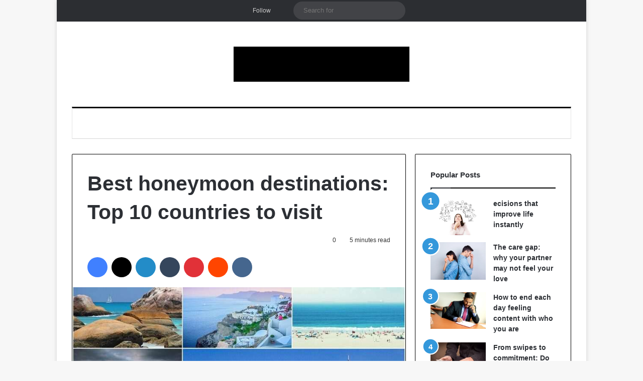

--- FILE ---
content_type: text/html; charset=UTF-8
request_url: https://afrinik.com/best-honeymoon-destinations-top-10-countries-to-visit/
body_size: 27928
content:
<!DOCTYPE html><html lang="en-US" class="" data-skin="light"><head><script data-no-optimize="1">var litespeed_docref=sessionStorage.getItem("litespeed_docref");litespeed_docref&&(Object.defineProperty(document,"referrer",{get:function(){return litespeed_docref}}),sessionStorage.removeItem("litespeed_docref"));</script> <meta charset="UTF-8" /><link rel="profile" href="https://gmpg.org/xfn/11" /><meta http-equiv='x-dns-prefetch-control' content='on'><link rel='dns-prefetch' href='//cdnjs.cloudflare.com' /><link rel='dns-prefetch' href='//ajax.googleapis.com' /><link rel='dns-prefetch' href='//fonts.googleapis.com' /><link rel='dns-prefetch' href='//fonts.gstatic.com' /><link rel='dns-prefetch' href='//s.gravatar.com' /><link rel='dns-prefetch' href='//www.google-analytics.com' /><link rel='preload' as='script' href='https://ajax.googleapis.com/ajax/libs/webfont/1/webfont.js'><meta name='robots' content='index, follow, max-image-preview:large, max-snippet:-1, max-video-preview:-1' /><title>Best honeymoon destinations: Top 10 countries to visit - Afrinik</title><link rel="canonical" href="https://afrinik.com/best-honeymoon-destinations-top-10-countries-to-visit/" /><meta property="og:locale" content="en_US" /><meta property="og:type" content="article" /><meta property="og:title" content="Best honeymoon destinations: Top 10 countries to visit - Afrinik" /><meta property="og:description" content="Long gone are the days when a magnificent wedding was considered the guarantee of prosperity and a happy life: with a limousine, a toastmaster" /><meta property="og:url" content="https://afrinik.com/best-honeymoon-destinations-top-10-countries-to-visit/" /><meta property="og:site_name" content="Afrinik" /><meta property="article:publisher" content="https://facebook.com/panafrinik" /><meta property="article:author" content="http://www.facebook.com/upjona" /><meta property="article:published_time" content="2021-05-06T16:11:05+00:00" /><meta property="article:modified_time" content="2021-05-06T16:11:12+00:00" /><meta property="og:image" content="https://afrinik.com/wp-content/uploads/2021/05/honeymoon.jpg" /><meta property="og:image:width" content="780" /><meta property="og:image:height" content="540" /><meta property="og:image:type" content="image/jpeg" /><meta name="author" content="Oziga" /><meta name="twitter:card" content="summary_large_image" /><meta name="twitter:creator" content="@https://twitter.com/@Afri_Nik" /><meta name="twitter:site" content="@Afri_nik" /><meta name="twitter:label1" content="Written by" /><meta name="twitter:data1" content="Oziga" /><meta name="twitter:label2" content="Est. reading time" /><meta name="twitter:data2" content="6 minutes" /> <script type="application/ld+json" class="yoast-schema-graph">{"@context":"https://schema.org","@graph":[{"@type":"NewsArticle","@id":"https://afrinik.com/best-honeymoon-destinations-top-10-countries-to-visit/#article","isPartOf":{"@id":"https://afrinik.com/best-honeymoon-destinations-top-10-countries-to-visit/"},"author":{"name":"Oziga","@id":"https://afrinik.com/#/schema/person/f5c4b54f081b297cf587721cafa4b30a"},"headline":"Best honeymoon destinations: Top 10 countries to visit","datePublished":"2021-05-06T16:11:05+00:00","dateModified":"2021-05-06T16:11:12+00:00","mainEntityOfPage":{"@id":"https://afrinik.com/best-honeymoon-destinations-top-10-countries-to-visit/"},"wordCount":1265,"commentCount":0,"publisher":{"@id":"https://afrinik.com/#organization"},"image":{"@id":"https://afrinik.com/best-honeymoon-destinations-top-10-countries-to-visit/#primaryimage"},"thumbnailUrl":"https://afrinik.com/wp-content/uploads/2021/05/honeymoon.jpg","keywords":["Brazil","Cuba","France","Greece","Italy","Japan","Mauritius","Mexico","Seychelles","Tourism","Tourist","United States"],"articleSection":["Top 5"],"inLanguage":"en-US","potentialAction":[{"@type":"CommentAction","name":"Comment","target":["https://afrinik.com/best-honeymoon-destinations-top-10-countries-to-visit/#respond"]}]},{"@type":"WebPage","@id":"https://afrinik.com/best-honeymoon-destinations-top-10-countries-to-visit/","url":"https://afrinik.com/best-honeymoon-destinations-top-10-countries-to-visit/","name":"Best honeymoon destinations: Top 10 countries to visit - Afrinik","isPartOf":{"@id":"https://afrinik.com/#website"},"primaryImageOfPage":{"@id":"https://afrinik.com/best-honeymoon-destinations-top-10-countries-to-visit/#primaryimage"},"image":{"@id":"https://afrinik.com/best-honeymoon-destinations-top-10-countries-to-visit/#primaryimage"},"thumbnailUrl":"https://afrinik.com/wp-content/uploads/2021/05/honeymoon.jpg","datePublished":"2021-05-06T16:11:05+00:00","dateModified":"2021-05-06T16:11:12+00:00","breadcrumb":{"@id":"https://afrinik.com/best-honeymoon-destinations-top-10-countries-to-visit/#breadcrumb"},"inLanguage":"en-US","potentialAction":[{"@type":"ReadAction","target":["https://afrinik.com/best-honeymoon-destinations-top-10-countries-to-visit/"]}]},{"@type":"ImageObject","inLanguage":"en-US","@id":"https://afrinik.com/best-honeymoon-destinations-top-10-countries-to-visit/#primaryimage","url":"https://afrinik.com/wp-content/uploads/2021/05/honeymoon.jpg","contentUrl":"https://afrinik.com/wp-content/uploads/2021/05/honeymoon.jpg","width":780,"height":540,"caption":"Best honeymoon destinations: Top 10 countries to visit"},{"@type":"BreadcrumbList","@id":"https://afrinik.com/best-honeymoon-destinations-top-10-countries-to-visit/#breadcrumb","itemListElement":[{"@type":"ListItem","position":1,"name":"Home","item":"https://afrinik.com/"},{"@type":"ListItem","position":2,"name":"Best honeymoon destinations: Top 10 countries to visit"}]},{"@type":"WebSite","@id":"https://afrinik.com/#website","url":"https://afrinik.com/","name":"Afrinik","description":"Pan Africa and global news","publisher":{"@id":"https://afrinik.com/#organization"},"potentialAction":[{"@type":"SearchAction","target":{"@type":"EntryPoint","urlTemplate":"https://afrinik.com/?s={search_term_string}"},"query-input":{"@type":"PropertyValueSpecification","valueRequired":true,"valueName":"search_term_string"}}],"inLanguage":"en-US"},{"@type":"Organization","@id":"https://afrinik.com/#organization","name":"Afrinik","url":"https://afrinik.com/","logo":{"@type":"ImageObject","inLanguage":"en-US","@id":"https://afrinik.com/#/schema/logo/image/","url":"https://afrinik.com/wp-content/uploads/2018/10/cropped-afrinik-3.jpg","contentUrl":"https://afrinik.com/wp-content/uploads/2018/10/cropped-afrinik-3.jpg","width":512,"height":512,"caption":"Afrinik"},"image":{"@id":"https://afrinik.com/#/schema/logo/image/"},"sameAs":["https://facebook.com/panafrinik","https://x.com/Afri_nik"]},{"@type":"Person","@id":"https://afrinik.com/#/schema/person/f5c4b54f081b297cf587721cafa4b30a","name":"Oziga","image":{"@type":"ImageObject","inLanguage":"en-US","@id":"https://afrinik.com/#/schema/person/image/","url":"https://afrinik.com/wp-content/litespeed/avatar/f996db892386dc53692b04ecb88e6bd2.jpg?ver=1768741920","contentUrl":"https://afrinik.com/wp-content/litespeed/avatar/f996db892386dc53692b04ecb88e6bd2.jpg?ver=1768741920","caption":"Oziga"},"description":"I'm Zeal Oz \"De Lady at Scene\". I'm a freelancer, content writer and former editor at chenkeleb.","sameAs":["https://afrinik.com","http://www.facebook.com/upjona","https://x.com/https://twitter.com/@Afri_Nik"]}]}</script> <link rel="alternate" type="application/rss+xml" title="Afrinik &raquo; Feed" href="https://afrinik.com/feed/" /><link rel="alternate" type="application/rss+xml" title="Afrinik &raquo; Comments Feed" href="https://afrinik.com/comments/feed/" /> <script type="litespeed/javascript">try{if('undefined'!=typeof localStorage){var tieSkin=localStorage.getItem('tie-skin')}
var html=document.getElementsByTagName('html')[0].classList,htmlSkin='light';if(html.contains('dark-skin')){htmlSkin='dark'}
if(tieSkin!=null&&tieSkin!=htmlSkin){html.add('tie-skin-inverted');var tieSkinInverted=!0}
if(tieSkin=='dark'){html.add('dark-skin')}else if(tieSkin=='light'){html.remove('dark-skin')}}catch(e){console.log(e)}</script> <link rel="alternate" type="application/rss+xml" title="Afrinik &raquo; Best honeymoon destinations: Top 10 countries to visit Comments Feed" href="https://afrinik.com/best-honeymoon-destinations-top-10-countries-to-visit/feed/" /><style type="text/css">:root{				
			--tie-preset-gradient-1: linear-gradient(135deg, rgba(6, 147, 227, 1) 0%, rgb(155, 81, 224) 100%);
			--tie-preset-gradient-2: linear-gradient(135deg, rgb(122, 220, 180) 0%, rgb(0, 208, 130) 100%);
			--tie-preset-gradient-3: linear-gradient(135deg, rgba(252, 185, 0, 1) 0%, rgba(255, 105, 0, 1) 100%);
			--tie-preset-gradient-4: linear-gradient(135deg, rgba(255, 105, 0, 1) 0%, rgb(207, 46, 46) 100%);
			--tie-preset-gradient-5: linear-gradient(135deg, rgb(238, 238, 238) 0%, rgb(169, 184, 195) 100%);
			--tie-preset-gradient-6: linear-gradient(135deg, rgb(74, 234, 220) 0%, rgb(151, 120, 209) 20%, rgb(207, 42, 186) 40%, rgb(238, 44, 130) 60%, rgb(251, 105, 98) 80%, rgb(254, 248, 76) 100%);
			--tie-preset-gradient-7: linear-gradient(135deg, rgb(255, 206, 236) 0%, rgb(152, 150, 240) 100%);
			--tie-preset-gradient-8: linear-gradient(135deg, rgb(254, 205, 165) 0%, rgb(254, 45, 45) 50%, rgb(107, 0, 62) 100%);
			--tie-preset-gradient-9: linear-gradient(135deg, rgb(255, 203, 112) 0%, rgb(199, 81, 192) 50%, rgb(65, 88, 208) 100%);
			--tie-preset-gradient-10: linear-gradient(135deg, rgb(255, 245, 203) 0%, rgb(182, 227, 212) 50%, rgb(51, 167, 181) 100%);
			--tie-preset-gradient-11: linear-gradient(135deg, rgb(202, 248, 128) 0%, rgb(113, 206, 126) 100%);
			--tie-preset-gradient-12: linear-gradient(135deg, rgb(2, 3, 129) 0%, rgb(40, 116, 252) 100%);
			--tie-preset-gradient-13: linear-gradient(135deg, #4D34FA, #ad34fa);
			--tie-preset-gradient-14: linear-gradient(135deg, #0057FF, #31B5FF);
			--tie-preset-gradient-15: linear-gradient(135deg, #FF007A, #FF81BD);
			--tie-preset-gradient-16: linear-gradient(135deg, #14111E, #4B4462);
			--tie-preset-gradient-17: linear-gradient(135deg, #F32758, #FFC581);

			
					--main-nav-background: #FFFFFF;
					--main-nav-secondry-background: rgba(0,0,0,0.03);
					--main-nav-primary-color: #0088ff;
					--main-nav-contrast-primary-color: #FFFFFF;
					--main-nav-text-color: #2c2f34;
					--main-nav-secondry-text-color: rgba(0,0,0,0.5);
					--main-nav-main-border-color: rgba(0,0,0,0.1);
					--main-nav-secondry-border-color: rgba(0,0,0,0.08);
				
			}</style><link rel="alternate" title="oEmbed (JSON)" type="application/json+oembed" href="https://afrinik.com/wp-json/oembed/1.0/embed?url=https%3A%2F%2Fafrinik.com%2Fbest-honeymoon-destinations-top-10-countries-to-visit%2F" /><link rel="alternate" title="oEmbed (XML)" type="text/xml+oembed" href="https://afrinik.com/wp-json/oembed/1.0/embed?url=https%3A%2F%2Fafrinik.com%2Fbest-honeymoon-destinations-top-10-countries-to-visit%2F&#038;format=xml" /><meta name="viewport" content="width=device-width, initial-scale=1.0" /><style id='wp-img-auto-sizes-contain-inline-css' type='text/css'>img:is([sizes=auto i],[sizes^="auto," i]){contain-intrinsic-size:3000px 1500px}
/*# sourceURL=wp-img-auto-sizes-contain-inline-css */</style><link data-optimized="2" rel="stylesheet" href="https://afrinik.com/wp-content/litespeed/css/99f20a69f7150238fd75e885042f1c48.css?ver=775d4" /><style id='wp-block-heading-inline-css' type='text/css'>h1:where(.wp-block-heading).has-background,h2:where(.wp-block-heading).has-background,h3:where(.wp-block-heading).has-background,h4:where(.wp-block-heading).has-background,h5:where(.wp-block-heading).has-background,h6:where(.wp-block-heading).has-background{padding:1.25em 2.375em}h1.has-text-align-left[style*=writing-mode]:where([style*=vertical-lr]),h1.has-text-align-right[style*=writing-mode]:where([style*=vertical-rl]),h2.has-text-align-left[style*=writing-mode]:where([style*=vertical-lr]),h2.has-text-align-right[style*=writing-mode]:where([style*=vertical-rl]),h3.has-text-align-left[style*=writing-mode]:where([style*=vertical-lr]),h3.has-text-align-right[style*=writing-mode]:where([style*=vertical-rl]),h4.has-text-align-left[style*=writing-mode]:where([style*=vertical-lr]),h4.has-text-align-right[style*=writing-mode]:where([style*=vertical-rl]),h5.has-text-align-left[style*=writing-mode]:where([style*=vertical-lr]),h5.has-text-align-right[style*=writing-mode]:where([style*=vertical-rl]),h6.has-text-align-left[style*=writing-mode]:where([style*=vertical-lr]),h6.has-text-align-right[style*=writing-mode]:where([style*=vertical-rl]){rotate:180deg}
/*# sourceURL=https://afrinik.com/wp-includes/blocks/heading/style.min.css */</style><style id='wp-block-image-inline-css' type='text/css'>.wp-block-image>a,.wp-block-image>figure>a{display:inline-block}.wp-block-image img{box-sizing:border-box;height:auto;max-width:100%;vertical-align:bottom}@media not (prefers-reduced-motion){.wp-block-image img.hide{visibility:hidden}.wp-block-image img.show{animation:show-content-image .4s}}.wp-block-image[style*=border-radius] img,.wp-block-image[style*=border-radius]>a{border-radius:inherit}.wp-block-image.has-custom-border img{box-sizing:border-box}.wp-block-image.aligncenter{text-align:center}.wp-block-image.alignfull>a,.wp-block-image.alignwide>a{width:100%}.wp-block-image.alignfull img,.wp-block-image.alignwide img{height:auto;width:100%}.wp-block-image .aligncenter,.wp-block-image .alignleft,.wp-block-image .alignright,.wp-block-image.aligncenter,.wp-block-image.alignleft,.wp-block-image.alignright{display:table}.wp-block-image .aligncenter>figcaption,.wp-block-image .alignleft>figcaption,.wp-block-image .alignright>figcaption,.wp-block-image.aligncenter>figcaption,.wp-block-image.alignleft>figcaption,.wp-block-image.alignright>figcaption{caption-side:bottom;display:table-caption}.wp-block-image .alignleft{float:left;margin:.5em 1em .5em 0}.wp-block-image .alignright{float:right;margin:.5em 0 .5em 1em}.wp-block-image .aligncenter{margin-left:auto;margin-right:auto}.wp-block-image :where(figcaption){margin-bottom:1em;margin-top:.5em}.wp-block-image.is-style-circle-mask img{border-radius:9999px}@supports ((-webkit-mask-image:none) or (mask-image:none)) or (-webkit-mask-image:none){.wp-block-image.is-style-circle-mask img{border-radius:0;-webkit-mask-image:url('data:image/svg+xml;utf8,<svg viewBox="0 0 100 100" xmlns="http://www.w3.org/2000/svg"><circle cx="50" cy="50" r="50"/></svg>');mask-image:url('data:image/svg+xml;utf8,<svg viewBox="0 0 100 100" xmlns="http://www.w3.org/2000/svg"><circle cx="50" cy="50" r="50"/></svg>');mask-mode:alpha;-webkit-mask-position:center;mask-position:center;-webkit-mask-repeat:no-repeat;mask-repeat:no-repeat;-webkit-mask-size:contain;mask-size:contain}}:root :where(.wp-block-image.is-style-rounded img,.wp-block-image .is-style-rounded img){border-radius:9999px}.wp-block-image figure{margin:0}.wp-lightbox-container{display:flex;flex-direction:column;position:relative}.wp-lightbox-container img{cursor:zoom-in}.wp-lightbox-container img:hover+button{opacity:1}.wp-lightbox-container button{align-items:center;backdrop-filter:blur(16px) saturate(180%);background-color:#5a5a5a40;border:none;border-radius:4px;cursor:zoom-in;display:flex;height:20px;justify-content:center;opacity:0;padding:0;position:absolute;right:16px;text-align:center;top:16px;width:20px;z-index:100}@media not (prefers-reduced-motion){.wp-lightbox-container button{transition:opacity .2s ease}}.wp-lightbox-container button:focus-visible{outline:3px auto #5a5a5a40;outline:3px auto -webkit-focus-ring-color;outline-offset:3px}.wp-lightbox-container button:hover{cursor:pointer;opacity:1}.wp-lightbox-container button:focus{opacity:1}.wp-lightbox-container button:focus,.wp-lightbox-container button:hover,.wp-lightbox-container button:not(:hover):not(:active):not(.has-background){background-color:#5a5a5a40;border:none}.wp-lightbox-overlay{box-sizing:border-box;cursor:zoom-out;height:100vh;left:0;overflow:hidden;position:fixed;top:0;visibility:hidden;width:100%;z-index:100000}.wp-lightbox-overlay .close-button{align-items:center;cursor:pointer;display:flex;justify-content:center;min-height:40px;min-width:40px;padding:0;position:absolute;right:calc(env(safe-area-inset-right) + 16px);top:calc(env(safe-area-inset-top) + 16px);z-index:5000000}.wp-lightbox-overlay .close-button:focus,.wp-lightbox-overlay .close-button:hover,.wp-lightbox-overlay .close-button:not(:hover):not(:active):not(.has-background){background:none;border:none}.wp-lightbox-overlay .lightbox-image-container{height:var(--wp--lightbox-container-height);left:50%;overflow:hidden;position:absolute;top:50%;transform:translate(-50%,-50%);transform-origin:top left;width:var(--wp--lightbox-container-width);z-index:9999999999}.wp-lightbox-overlay .wp-block-image{align-items:center;box-sizing:border-box;display:flex;height:100%;justify-content:center;margin:0;position:relative;transform-origin:0 0;width:100%;z-index:3000000}.wp-lightbox-overlay .wp-block-image img{height:var(--wp--lightbox-image-height);min-height:var(--wp--lightbox-image-height);min-width:var(--wp--lightbox-image-width);width:var(--wp--lightbox-image-width)}.wp-lightbox-overlay .wp-block-image figcaption{display:none}.wp-lightbox-overlay button{background:none;border:none}.wp-lightbox-overlay .scrim{background-color:#fff;height:100%;opacity:.9;position:absolute;width:100%;z-index:2000000}.wp-lightbox-overlay.active{visibility:visible}@media not (prefers-reduced-motion){.wp-lightbox-overlay.active{animation:turn-on-visibility .25s both}.wp-lightbox-overlay.active img{animation:turn-on-visibility .35s both}.wp-lightbox-overlay.show-closing-animation:not(.active){animation:turn-off-visibility .35s both}.wp-lightbox-overlay.show-closing-animation:not(.active) img{animation:turn-off-visibility .25s both}.wp-lightbox-overlay.zoom.active{animation:none;opacity:1;visibility:visible}.wp-lightbox-overlay.zoom.active .lightbox-image-container{animation:lightbox-zoom-in .4s}.wp-lightbox-overlay.zoom.active .lightbox-image-container img{animation:none}.wp-lightbox-overlay.zoom.active .scrim{animation:turn-on-visibility .4s forwards}.wp-lightbox-overlay.zoom.show-closing-animation:not(.active){animation:none}.wp-lightbox-overlay.zoom.show-closing-animation:not(.active) .lightbox-image-container{animation:lightbox-zoom-out .4s}.wp-lightbox-overlay.zoom.show-closing-animation:not(.active) .lightbox-image-container img{animation:none}.wp-lightbox-overlay.zoom.show-closing-animation:not(.active) .scrim{animation:turn-off-visibility .4s forwards}}@keyframes show-content-image{0%{visibility:hidden}99%{visibility:hidden}to{visibility:visible}}@keyframes turn-on-visibility{0%{opacity:0}to{opacity:1}}@keyframes turn-off-visibility{0%{opacity:1;visibility:visible}99%{opacity:0;visibility:visible}to{opacity:0;visibility:hidden}}@keyframes lightbox-zoom-in{0%{transform:translate(calc((-100vw + var(--wp--lightbox-scrollbar-width))/2 + var(--wp--lightbox-initial-left-position)),calc(-50vh + var(--wp--lightbox-initial-top-position))) scale(var(--wp--lightbox-scale))}to{transform:translate(-50%,-50%) scale(1)}}@keyframes lightbox-zoom-out{0%{transform:translate(-50%,-50%) scale(1);visibility:visible}99%{visibility:visible}to{transform:translate(calc((-100vw + var(--wp--lightbox-scrollbar-width))/2 + var(--wp--lightbox-initial-left-position)),calc(-50vh + var(--wp--lightbox-initial-top-position))) scale(var(--wp--lightbox-scale));visibility:hidden}}
/*# sourceURL=https://afrinik.com/wp-includes/blocks/image/style.min.css */</style><style id='wp-block-image-theme-inline-css' type='text/css'>:root :where(.wp-block-image figcaption){color:#555;font-size:13px;text-align:center}.is-dark-theme :root :where(.wp-block-image figcaption){color:#ffffffa6}.wp-block-image{margin:0 0 1em}
/*# sourceURL=https://afrinik.com/wp-includes/blocks/image/theme.min.css */</style><style id='wp-block-paragraph-inline-css' type='text/css'>.is-small-text{font-size:.875em}.is-regular-text{font-size:1em}.is-large-text{font-size:2.25em}.is-larger-text{font-size:3em}.has-drop-cap:not(:focus):first-letter{float:left;font-size:8.4em;font-style:normal;font-weight:100;line-height:.68;margin:.05em .1em 0 0;text-transform:uppercase}body.rtl .has-drop-cap:not(:focus):first-letter{float:none;margin-left:.1em}p.has-drop-cap.has-background{overflow:hidden}:root :where(p.has-background){padding:1.25em 2.375em}:where(p.has-text-color:not(.has-link-color)) a{color:inherit}p.has-text-align-left[style*="writing-mode:vertical-lr"],p.has-text-align-right[style*="writing-mode:vertical-rl"]{rotate:180deg}
/*# sourceURL=https://afrinik.com/wp-includes/blocks/paragraph/style.min.css */</style><style id='global-styles-inline-css' type='text/css'>:root{--wp--preset--aspect-ratio--square: 1;--wp--preset--aspect-ratio--4-3: 4/3;--wp--preset--aspect-ratio--3-4: 3/4;--wp--preset--aspect-ratio--3-2: 3/2;--wp--preset--aspect-ratio--2-3: 2/3;--wp--preset--aspect-ratio--16-9: 16/9;--wp--preset--aspect-ratio--9-16: 9/16;--wp--preset--color--black: #000000;--wp--preset--color--cyan-bluish-gray: #abb8c3;--wp--preset--color--white: #ffffff;--wp--preset--color--pale-pink: #f78da7;--wp--preset--color--vivid-red: #cf2e2e;--wp--preset--color--luminous-vivid-orange: #ff6900;--wp--preset--color--luminous-vivid-amber: #fcb900;--wp--preset--color--light-green-cyan: #7bdcb5;--wp--preset--color--vivid-green-cyan: #00d084;--wp--preset--color--pale-cyan-blue: #8ed1fc;--wp--preset--color--vivid-cyan-blue: #0693e3;--wp--preset--color--vivid-purple: #9b51e0;--wp--preset--color--global-color: #3498db;--wp--preset--gradient--vivid-cyan-blue-to-vivid-purple: linear-gradient(135deg,rgb(6,147,227) 0%,rgb(155,81,224) 100%);--wp--preset--gradient--light-green-cyan-to-vivid-green-cyan: linear-gradient(135deg,rgb(122,220,180) 0%,rgb(0,208,130) 100%);--wp--preset--gradient--luminous-vivid-amber-to-luminous-vivid-orange: linear-gradient(135deg,rgb(252,185,0) 0%,rgb(255,105,0) 100%);--wp--preset--gradient--luminous-vivid-orange-to-vivid-red: linear-gradient(135deg,rgb(255,105,0) 0%,rgb(207,46,46) 100%);--wp--preset--gradient--very-light-gray-to-cyan-bluish-gray: linear-gradient(135deg,rgb(238,238,238) 0%,rgb(169,184,195) 100%);--wp--preset--gradient--cool-to-warm-spectrum: linear-gradient(135deg,rgb(74,234,220) 0%,rgb(151,120,209) 20%,rgb(207,42,186) 40%,rgb(238,44,130) 60%,rgb(251,105,98) 80%,rgb(254,248,76) 100%);--wp--preset--gradient--blush-light-purple: linear-gradient(135deg,rgb(255,206,236) 0%,rgb(152,150,240) 100%);--wp--preset--gradient--blush-bordeaux: linear-gradient(135deg,rgb(254,205,165) 0%,rgb(254,45,45) 50%,rgb(107,0,62) 100%);--wp--preset--gradient--luminous-dusk: linear-gradient(135deg,rgb(255,203,112) 0%,rgb(199,81,192) 50%,rgb(65,88,208) 100%);--wp--preset--gradient--pale-ocean: linear-gradient(135deg,rgb(255,245,203) 0%,rgb(182,227,212) 50%,rgb(51,167,181) 100%);--wp--preset--gradient--electric-grass: linear-gradient(135deg,rgb(202,248,128) 0%,rgb(113,206,126) 100%);--wp--preset--gradient--midnight: linear-gradient(135deg,rgb(2,3,129) 0%,rgb(40,116,252) 100%);--wp--preset--font-size--small: 13px;--wp--preset--font-size--medium: 20px;--wp--preset--font-size--large: 36px;--wp--preset--font-size--x-large: 42px;--wp--preset--spacing--20: 0.44rem;--wp--preset--spacing--30: 0.67rem;--wp--preset--spacing--40: 1rem;--wp--preset--spacing--50: 1.5rem;--wp--preset--spacing--60: 2.25rem;--wp--preset--spacing--70: 3.38rem;--wp--preset--spacing--80: 5.06rem;--wp--preset--shadow--natural: 6px 6px 9px rgba(0, 0, 0, 0.2);--wp--preset--shadow--deep: 12px 12px 50px rgba(0, 0, 0, 0.4);--wp--preset--shadow--sharp: 6px 6px 0px rgba(0, 0, 0, 0.2);--wp--preset--shadow--outlined: 6px 6px 0px -3px rgb(255, 255, 255), 6px 6px rgb(0, 0, 0);--wp--preset--shadow--crisp: 6px 6px 0px rgb(0, 0, 0);}:where(.is-layout-flex){gap: 0.5em;}:where(.is-layout-grid){gap: 0.5em;}body .is-layout-flex{display: flex;}.is-layout-flex{flex-wrap: wrap;align-items: center;}.is-layout-flex > :is(*, div){margin: 0;}body .is-layout-grid{display: grid;}.is-layout-grid > :is(*, div){margin: 0;}:where(.wp-block-columns.is-layout-flex){gap: 2em;}:where(.wp-block-columns.is-layout-grid){gap: 2em;}:where(.wp-block-post-template.is-layout-flex){gap: 1.25em;}:where(.wp-block-post-template.is-layout-grid){gap: 1.25em;}.has-black-color{color: var(--wp--preset--color--black) !important;}.has-cyan-bluish-gray-color{color: var(--wp--preset--color--cyan-bluish-gray) !important;}.has-white-color{color: var(--wp--preset--color--white) !important;}.has-pale-pink-color{color: var(--wp--preset--color--pale-pink) !important;}.has-vivid-red-color{color: var(--wp--preset--color--vivid-red) !important;}.has-luminous-vivid-orange-color{color: var(--wp--preset--color--luminous-vivid-orange) !important;}.has-luminous-vivid-amber-color{color: var(--wp--preset--color--luminous-vivid-amber) !important;}.has-light-green-cyan-color{color: var(--wp--preset--color--light-green-cyan) !important;}.has-vivid-green-cyan-color{color: var(--wp--preset--color--vivid-green-cyan) !important;}.has-pale-cyan-blue-color{color: var(--wp--preset--color--pale-cyan-blue) !important;}.has-vivid-cyan-blue-color{color: var(--wp--preset--color--vivid-cyan-blue) !important;}.has-vivid-purple-color{color: var(--wp--preset--color--vivid-purple) !important;}.has-black-background-color{background-color: var(--wp--preset--color--black) !important;}.has-cyan-bluish-gray-background-color{background-color: var(--wp--preset--color--cyan-bluish-gray) !important;}.has-white-background-color{background-color: var(--wp--preset--color--white) !important;}.has-pale-pink-background-color{background-color: var(--wp--preset--color--pale-pink) !important;}.has-vivid-red-background-color{background-color: var(--wp--preset--color--vivid-red) !important;}.has-luminous-vivid-orange-background-color{background-color: var(--wp--preset--color--luminous-vivid-orange) !important;}.has-luminous-vivid-amber-background-color{background-color: var(--wp--preset--color--luminous-vivid-amber) !important;}.has-light-green-cyan-background-color{background-color: var(--wp--preset--color--light-green-cyan) !important;}.has-vivid-green-cyan-background-color{background-color: var(--wp--preset--color--vivid-green-cyan) !important;}.has-pale-cyan-blue-background-color{background-color: var(--wp--preset--color--pale-cyan-blue) !important;}.has-vivid-cyan-blue-background-color{background-color: var(--wp--preset--color--vivid-cyan-blue) !important;}.has-vivid-purple-background-color{background-color: var(--wp--preset--color--vivid-purple) !important;}.has-black-border-color{border-color: var(--wp--preset--color--black) !important;}.has-cyan-bluish-gray-border-color{border-color: var(--wp--preset--color--cyan-bluish-gray) !important;}.has-white-border-color{border-color: var(--wp--preset--color--white) !important;}.has-pale-pink-border-color{border-color: var(--wp--preset--color--pale-pink) !important;}.has-vivid-red-border-color{border-color: var(--wp--preset--color--vivid-red) !important;}.has-luminous-vivid-orange-border-color{border-color: var(--wp--preset--color--luminous-vivid-orange) !important;}.has-luminous-vivid-amber-border-color{border-color: var(--wp--preset--color--luminous-vivid-amber) !important;}.has-light-green-cyan-border-color{border-color: var(--wp--preset--color--light-green-cyan) !important;}.has-vivid-green-cyan-border-color{border-color: var(--wp--preset--color--vivid-green-cyan) !important;}.has-pale-cyan-blue-border-color{border-color: var(--wp--preset--color--pale-cyan-blue) !important;}.has-vivid-cyan-blue-border-color{border-color: var(--wp--preset--color--vivid-cyan-blue) !important;}.has-vivid-purple-border-color{border-color: var(--wp--preset--color--vivid-purple) !important;}.has-vivid-cyan-blue-to-vivid-purple-gradient-background{background: var(--wp--preset--gradient--vivid-cyan-blue-to-vivid-purple) !important;}.has-light-green-cyan-to-vivid-green-cyan-gradient-background{background: var(--wp--preset--gradient--light-green-cyan-to-vivid-green-cyan) !important;}.has-luminous-vivid-amber-to-luminous-vivid-orange-gradient-background{background: var(--wp--preset--gradient--luminous-vivid-amber-to-luminous-vivid-orange) !important;}.has-luminous-vivid-orange-to-vivid-red-gradient-background{background: var(--wp--preset--gradient--luminous-vivid-orange-to-vivid-red) !important;}.has-very-light-gray-to-cyan-bluish-gray-gradient-background{background: var(--wp--preset--gradient--very-light-gray-to-cyan-bluish-gray) !important;}.has-cool-to-warm-spectrum-gradient-background{background: var(--wp--preset--gradient--cool-to-warm-spectrum) !important;}.has-blush-light-purple-gradient-background{background: var(--wp--preset--gradient--blush-light-purple) !important;}.has-blush-bordeaux-gradient-background{background: var(--wp--preset--gradient--blush-bordeaux) !important;}.has-luminous-dusk-gradient-background{background: var(--wp--preset--gradient--luminous-dusk) !important;}.has-pale-ocean-gradient-background{background: var(--wp--preset--gradient--pale-ocean) !important;}.has-electric-grass-gradient-background{background: var(--wp--preset--gradient--electric-grass) !important;}.has-midnight-gradient-background{background: var(--wp--preset--gradient--midnight) !important;}.has-small-font-size{font-size: var(--wp--preset--font-size--small) !important;}.has-medium-font-size{font-size: var(--wp--preset--font-size--medium) !important;}.has-large-font-size{font-size: var(--wp--preset--font-size--large) !important;}.has-x-large-font-size{font-size: var(--wp--preset--font-size--x-large) !important;}
/*# sourceURL=global-styles-inline-css */</style><style id='classic-theme-styles-inline-css' type='text/css'>/*! This file is auto-generated */
.wp-block-button__link{color:#fff;background-color:#32373c;border-radius:9999px;box-shadow:none;text-decoration:none;padding:calc(.667em + 2px) calc(1.333em + 2px);font-size:1.125em}.wp-block-file__button{background:#32373c;color:#fff;text-decoration:none}
/*# sourceURL=/wp-includes/css/classic-themes.min.css */</style><style id='admin-bar-inline-css' type='text/css'>/* Hide CanvasJS credits for P404 charts specifically */
    #p404RedirectChart .canvasjs-chart-credit {
        display: none !important;
    }
    
    #p404RedirectChart canvas {
        border-radius: 6px;
    }

    .p404-redirect-adminbar-weekly-title {
        font-weight: bold;
        font-size: 14px;
        color: #fff;
        margin-bottom: 6px;
    }

    #wpadminbar #wp-admin-bar-p404_free_top_button .ab-icon:before {
        content: "\f103";
        color: #dc3545;
        top: 3px;
    }
    
    #wp-admin-bar-p404_free_top_button .ab-item {
        min-width: 80px !important;
        padding: 0px !important;
    }
    
    /* Ensure proper positioning and z-index for P404 dropdown */
    .p404-redirect-adminbar-dropdown-wrap { 
        min-width: 0; 
        padding: 0;
        position: static !important;
    }
    
    #wpadminbar #wp-admin-bar-p404_free_top_button_dropdown {
        position: static !important;
    }
    
    #wpadminbar #wp-admin-bar-p404_free_top_button_dropdown .ab-item {
        padding: 0 !important;
        margin: 0 !important;
    }
    
    .p404-redirect-dropdown-container {
        min-width: 340px;
        padding: 18px 18px 12px 18px;
        background: #23282d !important;
        color: #fff;
        border-radius: 12px;
        box-shadow: 0 8px 32px rgba(0,0,0,0.25);
        margin-top: 10px;
        position: relative !important;
        z-index: 999999 !important;
        display: block !important;
        border: 1px solid #444;
    }
    
    /* Ensure P404 dropdown appears on hover */
    #wpadminbar #wp-admin-bar-p404_free_top_button .p404-redirect-dropdown-container { 
        display: none !important;
    }
    
    #wpadminbar #wp-admin-bar-p404_free_top_button:hover .p404-redirect-dropdown-container { 
        display: block !important;
    }
    
    #wpadminbar #wp-admin-bar-p404_free_top_button:hover #wp-admin-bar-p404_free_top_button_dropdown .p404-redirect-dropdown-container {
        display: block !important;
    }
    
    .p404-redirect-card {
        background: #2c3338;
        border-radius: 8px;
        padding: 18px 18px 12px 18px;
        box-shadow: 0 2px 8px rgba(0,0,0,0.07);
        display: flex;
        flex-direction: column;
        align-items: flex-start;
        border: 1px solid #444;
    }
    
    .p404-redirect-btn {
        display: inline-block;
        background: #dc3545;
        color: #fff !important;
        font-weight: bold;
        padding: 5px 22px;
        border-radius: 8px;
        text-decoration: none;
        font-size: 17px;
        transition: background 0.2s, box-shadow 0.2s;
        margin-top: 8px;
        box-shadow: 0 2px 8px rgba(220,53,69,0.15);
        text-align: center;
        line-height: 1.6;
    }
    
    .p404-redirect-btn:hover {
        background: #c82333;
        color: #fff !important;
        box-shadow: 0 4px 16px rgba(220,53,69,0.25);
    }
    
    /* Prevent conflicts with other admin bar dropdowns */
    #wpadminbar .ab-top-menu > li:hover > .ab-item,
    #wpadminbar .ab-top-menu > li.hover > .ab-item {
        z-index: auto;
    }
    
    #wpadminbar #wp-admin-bar-p404_free_top_button:hover > .ab-item {
        z-index: 999998 !important;
    }
    
/*# sourceURL=admin-bar-inline-css */</style><style id='tie-theme-child-css-inline-css' type='text/css'>.wf-active body{font-family: 'Brawler';}.wf-active .logo-text,.wf-active h1,.wf-active h2,.wf-active h3,.wf-active h4,.wf-active h5,.wf-active h6,.wf-active .the-subtitle{font-family: 'Lora';}.wf-active #main-nav .main-menu > ul > li > a{font-family: 'PT Sans';}#main-nav .main-menu > ul > li > a{font-weight: 400;text-transform: uppercase;}:root:root{--brand-color: #3498db;--dark-brand-color: #0266a9;--bright-color: #FFFFFF;--base-color: #2c2f34;}#reading-position-indicator{box-shadow: 0 0 10px rgba( 52,152,219,0.7);}:root:root{--brand-color: #3498db;--dark-brand-color: #0266a9;--bright-color: #FFFFFF;--base-color: #2c2f34;}#reading-position-indicator{box-shadow: 0 0 10px rgba( 52,152,219,0.7);}.container-wrapper,.the-global-title,.comment-reply-title,.tabs,.flex-tabs .flexMenu-popup,.magazine1 .tabs-vertical .tabs li a,.magazine1 .tabs-vertical:after,.mag-box .show-more-button,.white-bg .social-icons-item a,textarea,input,select,.toggle,.post-content-slideshow,.post-content-slideshow .slider-nav-wrapper,.share-buttons-bottom,.pages-numbers a,.pages-nav-item,.first-last-pages .pagination-icon,.multiple-post-pages .post-page-numbers,#story-highlights li,.review-item,.review-summary,.user-rate-wrap,.review-final-score,.tabs a{border-color: #000000 !important;}.magazine1 .tabs a{border-bottom-color: transparent !important;}.fullwidth-area .tagcloud a:not(:hover){background: transparent;box-shadow: inset 0 0 0 3px #000000;}.subscribe-widget-content .subscribe-subtitle:after,.white-bg .social-icons-item:before{background-color: #000000 !important;}#header-notification-bar{background: var( --tie-preset-gradient-13 );}#header-notification-bar{--tie-buttons-color: #FFFFFF;--tie-buttons-border-color: #FFFFFF;--tie-buttons-hover-color: #e1e1e1;--tie-buttons-hover-text: #000000;}#header-notification-bar{--tie-buttons-text: #000000;}#top-nav,.search-in-top-nav{--tie-buttons-color: #ffffff;--tie-buttons-border-color: #ffffff;--tie-buttons-text: #000000;--tie-buttons-hover-color: #e1e1e1;}#top-nav a:hover,#top-nav .menu li:hover > a,#top-nav .menu > .tie-current-menu > a,#top-nav .components > li:hover > a,#top-nav .components #search-submit:hover,#autocomplete-suggestions.search-in-top-nav .post-title a:hover{color: #ffffff;}#theme-header:not(.main-nav-boxed) #main-nav,.main-nav-boxed .main-menu-wrapper{border-top-color:#000000 !important;border-top-width:3px !important;border-bottom-color:#d5d5d5 !important;border-bottom-width:1px !important;border-style: solid;border-right: 0 none;border-left : 0 none;}.main-nav-boxed #main-nav.fixed-nav{box-shadow: none;}.main-nav,.search-in-main-nav{--main-nav-primary-color: #222222;--tie-buttons-color: #222222;--tie-buttons-border-color: #222222;--tie-buttons-text: #FFFFFF;--tie-buttons-hover-color: #040404;}#main-nav .mega-links-head:after,#main-nav .cats-horizontal a.is-active,#main-nav .cats-horizontal a:hover,#main-nav .spinner > div{background-color: #222222;}#main-nav .menu ul li:hover > a,#main-nav .menu ul li.current-menu-item:not(.mega-link-column) > a,#main-nav .components a:hover,#main-nav .components > li:hover > a,#main-nav #search-submit:hover,#main-nav .cats-vertical a.is-active,#main-nav .cats-vertical a:hover,#main-nav .mega-menu .post-meta a:hover,#main-nav .mega-menu .post-box-title a:hover,#autocomplete-suggestions.search-in-main-nav a:hover,#main-nav .spinner-circle:after{color: #222222;}#main-nav .menu > li.tie-current-menu > a,#main-nav .menu > li:hover > a,.theme-header #main-nav .mega-menu .cats-horizontal a.is-active,.theme-header #main-nav .mega-menu .cats-horizontal a:hover{color: #FFFFFF;}#main-nav .menu > li.tie-current-menu > a:before,#main-nav .menu > li:hover > a:before{border-top-color: #FFFFFF;}#footer{background-color: #ffffff;}#footer .posts-list-counter .posts-list-items li.widget-post-list:before{border-color: #ffffff;}#footer .timeline-widget a .date:before{border-color: rgba(255,255,255,0.8);}#footer .footer-boxed-widget-area,#footer textarea,#footer input:not([type=submit]),#footer select,#footer code,#footer kbd,#footer pre,#footer samp,#footer .show-more-button,#footer .slider-links .tie-slider-nav span,#footer #wp-calendar,#footer #wp-calendar tbody td,#footer #wp-calendar thead th,#footer .widget.buddypress .item-options a{border-color: rgba(0,0,0,0.1);}#footer .social-statistics-widget .white-bg li.social-icons-item a,#footer .widget_tag_cloud .tagcloud a,#footer .latest-tweets-widget .slider-links .tie-slider-nav span,#footer .widget_layered_nav_filters a{border-color: rgba(0,0,0,0.1);}#footer .social-statistics-widget .white-bg li:before{background: rgba(0,0,0,0.1);}.site-footer #wp-calendar tbody td{background: rgba(0,0,0,0.02);}#footer .white-bg .social-icons-item a span.followers span,#footer .circle-three-cols .social-icons-item a .followers-num,#footer .circle-three-cols .social-icons-item a .followers-name{color: rgba(0,0,0,0.8);}#footer .timeline-widget ul:before,#footer .timeline-widget a:not(:hover) .date:before{background-color: #e1e1e1;}#footer .widget-title,#footer .widget-title a:not(:hover){color: #000000;}#footer,#footer textarea,#footer input:not([type='submit']),#footer select,#footer #wp-calendar tbody,#footer .tie-slider-nav li span:not(:hover),#footer .widget_categories li a:before,#footer .widget_product_categories li a:before,#footer .widget_layered_nav li a:before,#footer .widget_archive li a:before,#footer .widget_nav_menu li a:before,#footer .widget_meta li a:before,#footer .widget_pages li a:before,#footer .widget_recent_entries li a:before,#footer .widget_display_forums li a:before,#footer .widget_display_views li a:before,#footer .widget_rss li a:before,#footer .widget_display_stats dt:before,#footer .subscribe-widget-content h3,#footer .about-author .social-icons a:not(:hover) span{color: #333333;}#footer post-widget-body .meta-item,#footer .post-meta,#footer .stream-title,#footer.dark-skin .timeline-widget .date,#footer .wp-caption .wp-caption-text,#footer .rss-date{color: rgba(51,51,51,0.7);}#footer input::-moz-placeholder{color: #333333;}#footer input:-moz-placeholder{color: #333333;}#footer input:-ms-input-placeholder{color: #333333;}#footer input::-webkit-input-placeholder{color: #333333;}.site-footer.dark-skin a:not(:hover){color: #111111;}#footer .site-info a:not(:hover){color: #dddddd;}#footer .site-info a:hover{color: #ffffff;}.tie-cat-35438,.tie-cat-item-35438 > span{background-color:#e67e22 !important;color:#FFFFFF !important;}.tie-cat-35438:after{border-top-color:#e67e22 !important;}.tie-cat-35438:hover{background-color:#c86004 !important;}.tie-cat-35438:hover:after{border-top-color:#c86004 !important;}.tie-cat-35440,.tie-cat-item-35440 > span{background-color:#2ecc71 !important;color:#FFFFFF !important;}.tie-cat-35440:after{border-top-color:#2ecc71 !important;}.tie-cat-35440:hover{background-color:#10ae53 !important;}.tie-cat-35440:hover:after{border-top-color:#10ae53 !important;}.tie-cat-35441,.tie-cat-item-35441 > span{background-color:#9b59b6 !important;color:#FFFFFF !important;}.tie-cat-35441:after{border-top-color:#9b59b6 !important;}.tie-cat-35441:hover{background-color:#7d3b98 !important;}.tie-cat-35441:hover:after{border-top-color:#7d3b98 !important;}.tie-cat-35443,.tie-cat-item-35443 > span{background-color:#34495e !important;color:#FFFFFF !important;}.tie-cat-35443:after{border-top-color:#34495e !important;}.tie-cat-35443:hover{background-color:#162b40 !important;}.tie-cat-35443:hover:after{border-top-color:#162b40 !important;}.tie-cat-35445,.tie-cat-item-35445 > span{background-color:#795548 !important;color:#FFFFFF !important;}.tie-cat-35445:after{border-top-color:#795548 !important;}.tie-cat-35445:hover{background-color:#5b372a !important;}.tie-cat-35445:hover:after{border-top-color:#5b372a !important;}.tie-cat-35446,.tie-cat-item-35446 > span{background-color:#4CAF50 !important;color:#FFFFFF !important;}.tie-cat-35446:after{border-top-color:#4CAF50 !important;}.tie-cat-35446:hover{background-color:#2e9132 !important;}.tie-cat-35446:hover:after{border-top-color:#2e9132 !important;}@media (min-width: 1200px){.container{width: auto;}}.boxed-layout #tie-wrapper,.boxed-layout .fixed-nav{max-width: 1054px;}@media (min-width: 1024px){.container,.wide-next-prev-slider-wrapper .slider-main-container{max-width: 1024px;}}
/*# sourceURL=tie-theme-child-css-inline-css */</style> <script type="litespeed/javascript" data-src="https://afrinik.com/wp-includes/js/jquery/jquery.min.js" id="jquery-core-js"></script> <link rel="https://api.w.org/" href="https://afrinik.com/wp-json/" /><link rel="alternate" title="JSON" type="application/json" href="https://afrinik.com/wp-json/wp/v2/posts/62735" /><link rel="EditURI" type="application/rsd+xml" title="RSD" href="https://afrinik.com/xmlrpc.php?rsd" /><meta name="generator" content="WordPress 6.9" /><link rel='shortlink' href='https://afrinik.com/?p=62735' /><meta http-equiv="X-UA-Compatible" content="IE=edge"> <script type="litespeed/javascript" data-src="https://www.googletagmanager.com/gtag/js?id=G-JFH5XLY41Q"></script> <script type="litespeed/javascript">window.dataLayer=window.dataLayer||[];function gtag(){dataLayer.push(arguments)}
gtag('js',new Date());gtag('config','G-JFH5XLY41Q')</script> <script type="litespeed/javascript" data-src="https://jsc.mgid.com/site/1002115.js"></script> <link rel="amphtml" href="https://afrinik.com/best-honeymoon-destinations-top-10-countries-to-visit/amp/"><link rel="icon" href="https://afrinik.com/wp-content/uploads/2018/10/cropped-afrinik-3-60x60.jpg" sizes="32x32" /><link rel="icon" href="https://afrinik.com/wp-content/uploads/2018/10/cropped-afrinik-3-300x300.jpg" sizes="192x192" /><link rel="apple-touch-icon" href="https://afrinik.com/wp-content/uploads/2018/10/cropped-afrinik-3-300x300.jpg" /><meta name="msapplication-TileImage" content="https://afrinik.com/wp-content/uploads/2018/10/cropped-afrinik-3-300x300.jpg" /><style type="text/css" id="wp-custom-css">#respond .comment-form-email {
	width: 100% !important;
	float: none !important;
}</style></head><body id="tie-body" class="wp-singular post-template-default single single-post postid-62735 single-format-standard wp-theme-jannah wp-child-theme-jannah-child tie-no-js boxed-layout wrapper-has-shadow block-head-1 magazine1 is-thumb-overlay-disabled is-desktop is-header-layout-2 sidebar-right has-sidebar post-layout-1 narrow-title-narrow-media is-standard-format has-mobile-share post-has-toggle hide_footer_instagram hide_breadcrumbs hide_share_post_top hide_share_post_bottom hide_post_newsletter hide_read_next hide_post_authorbio hide_post_nav"><div data-type="_mgwidget" data-widget-id="1792673"></div> <script type="litespeed/javascript">(function(w,q){w[q]=w[q]||[];w[q].push(["_mgc.load"])})(window,"_mgq")</script> <div class="background-overlay"><div id="tie-container" class="site tie-container"><div id="tie-wrapper"><header id="theme-header" class="theme-header header-layout-2 main-nav-light main-nav-default-light main-nav-below main-nav-boxed no-stream-item top-nav-active top-nav-dark top-nav-default-dark top-nav-above has-normal-width-logo mobile-header-default"><nav id="top-nav" data-skin="search-in-top-nav" class="has-menu-components top-nav header-nav live-search-parent" aria-label="Secondary Navigation"><div class="container"><div class="topbar-wrapper"><div class="tie-alignleft"></div><div class="tie-alignright"><ul class="components"><li class="list-social-icons menu-item custom-menu-link">
<a href="#" class="follow-btn">
<span class="tie-icon-plus" aria-hidden="true"></span>
<span class="follow-text">Follow</span>
</a><ul class="dropdown-social-icons comp-sub-menu"><li class="social-icons-item"><a class="social-link facebook-social-icon" rel="external noopener nofollow" target="_blank" href="https://facebook.com/panafrinik"><span class="tie-social-icon tie-icon-facebook"></span><span class="social-text">Facebook</span></a></li><li class="social-icons-item"><a class="social-link twitter-social-icon" rel="external noopener nofollow" target="_blank" href="https://twitter.com/Afri_nik"><span class="tie-social-icon tie-icon-twitter"></span><span class="social-text">X</span></a></li><li class="social-icons-item"><a class="social-link pinterest-social-icon" rel="external noopener nofollow" target="_blank" href="https://pinterest.com/afrinik"><span class="tie-social-icon tie-icon-pinterest"></span><span class="social-text">Pinterest</span></a></li><li class="social-icons-item"><a class="social-link reddit-social-icon" rel="external noopener nofollow" target="_blank" href="https://reddit.com/afrinik"><span class="tie-social-icon tie-icon-reddit"></span><span class="social-text">Reddit</span></a></li><li class="social-icons-item"><a class="social-link instagram-social-icon" rel="external noopener nofollow" target="_blank" href="https://instagram.com/panafrinik"><span class="tie-social-icon tie-icon-instagram"></span><span class="social-text">Instagram</span></a></li><li class="social-icons-item"><a class="social-link paypal-social-icon" rel="external noopener nofollow" target="_blank" href="https://paypal.me/afrinikmedia?country.x=ZA&#038;locale.x=en_US"><span class="tie-social-icon tie-icon-paypal"></span><span class="social-text">Paypal</span></a></li></ul></li><li class="side-aside-nav-icon menu-item custom-menu-link">
<a href="#">
<span class="tie-icon-navicon" aria-hidden="true"></span>
<span class="screen-reader-text">Sidebar</span>
</a></li><li class="search-bar menu-item custom-menu-link" aria-label="Search"><form method="get" id="search" action="https://afrinik.com/">
<input id="search-input" class="is-ajax-search"  inputmode="search" type="text" name="s" title="Search for" placeholder="Search for" />
<button id="search-submit" type="submit">
<span class="tie-icon-search tie-search-icon" aria-hidden="true"></span>
<span class="screen-reader-text">Search for</span>
</button></form></li></ul></div></div></div></nav><div class="container header-container"><div class="tie-row logo-row"><div class="logo-wrapper"><div class="tie-col-md-4 logo-container clearfix"><div id="mobile-header-components-area_1" class="mobile-header-components"><ul class="components"><li class="mobile-component_menu custom-menu-link"><a href="#" id="mobile-menu-icon" class=""><span class="tie-mobile-menu-icon tie-icon-grid-4"></span><span class="screen-reader-text">Menu</span></a></li></ul></div><div id="logo" class="image-logo" style="margin-top: 50px; margin-bottom: 50px;">
<a title="Afrinik" href="https://afrinik.com/">
<picture class="tie-logo-default tie-logo-picture">
<source class="tie-logo-source-default tie-logo-source" srcset="https://afrinik.com/wp-content/uploads/2021/01/cropped-afrinik-logo-mobile.png.webp">
<img data-lazyloaded="1" src="[data-uri]" class="tie-logo-img-default tie-logo-img" data-src="https://afrinik.com/wp-content/uploads/2021/01/cropped-afrinik-logo-mobile.png.webp" alt="Afrinik" width="350" height="70" style="max-height:70px; width: auto;" />
</picture>
</a></div><div id="mobile-header-components-area_2" class="mobile-header-components"><ul class="components"><li class="mobile-component_search custom-menu-link">
<a href="#" class="tie-search-trigger-mobile">
<span class="tie-icon-search tie-search-icon" aria-hidden="true"></span>
<span class="screen-reader-text">Search for</span>
</a></li></ul></div></div></div></div></div><div class="main-nav-wrapper"><nav id="main-nav" data-skin="search-in-main-nav" class="main-nav header-nav live-search-parent menu-style-default menu-style-solid-bg"  aria-label="Primary Navigation"><div class="container"><div class="main-menu-wrapper"><div id="menu-components-wrap"><div class="main-menu main-menu-wrap"></div><ul class="components"><li class="skin-icon menu-item custom-menu-link">
<a href="#" class="change-skin" title="Switch skin">
<span class="tie-icon-moon change-skin-icon" aria-hidden="true"></span>
<span class="screen-reader-text">Switch skin</span>
</a></li><li class="search-compact-icon menu-item custom-menu-link">
<a href="#" class="tie-search-trigger">
<span class="tie-icon-search tie-search-icon" aria-hidden="true"></span>
<span class="screen-reader-text">Search for</span>
</a></li></ul></div></div></div></nav></div></header> <script type="litespeed/javascript">try{if("undefined"!=typeof localStorage){var header,mnIsDark=!1,tnIsDark=!1;(header=document.getElementById("theme-header"))&&((header=header.classList).contains("main-nav-default-dark")&&(mnIsDark=!0),header.contains("top-nav-default-dark")&&(tnIsDark=!0),"dark"==tieSkin?(header.add("main-nav-dark","top-nav-dark"),header.remove("main-nav-light","top-nav-light")):"light"==tieSkin&&(mnIsDark||(header.remove("main-nav-dark"),header.add("main-nav-light")),tnIsDark||(header.remove("top-nav-dark"),header.add("top-nav-light"))))}}catch(a){console.log(a)}</script> <div id="content" class="site-content container"><div id="main-content-row" class="tie-row main-content-row"><div class="main-content tie-col-md-8 tie-col-xs-12" role="main"><article id="the-post" class="container-wrapper post-content tie-standard"><header class="entry-header-outer"><div class="entry-header"><h1 class="post-title entry-title">
Best honeymoon destinations: Top 10 countries to visit</h1><div class="single-post-meta post-meta clearfix"><div class="tie-alignright"><span class="meta-comment tie-icon meta-item fa-before">0</span><span class="meta-reading-time meta-item"><span class="tie-icon-bookmark" aria-hidden="true"></span> 5 minutes read</span></div></div></div></header><div id="share-buttons-top" class="share-buttons share-buttons-top"><div class="share-links  icons-only share-rounded">
<a href="https://www.facebook.com/sharer.php?u=https://afrinik.com/best-honeymoon-destinations-top-10-countries-to-visit/" rel="external noopener nofollow" title="Facebook" target="_blank" class="facebook-share-btn " data-raw="https://www.facebook.com/sharer.php?u={post_link}">
<span class="share-btn-icon tie-icon-facebook"></span> <span class="screen-reader-text">Facebook</span>
</a>
<a href="https://x.com/intent/post?text=Best%20honeymoon%20destinations%3A%20Top%2010%20countries%20to%20visit&#038;url=https://afrinik.com/best-honeymoon-destinations-top-10-countries-to-visit/&#038;via=Afri_nik" rel="external noopener nofollow" title="X" target="_blank" class="twitter-share-btn " data-raw="https://x.com/intent/post?text={post_title}&amp;url={post_link}&amp;via=Afri_nik">
<span class="share-btn-icon tie-icon-twitter"></span> <span class="screen-reader-text">X</span>
</a>
<a href="https://www.linkedin.com/shareArticle?mini=true&#038;url=https://afrinik.com/best-honeymoon-destinations-top-10-countries-to-visit/&#038;title=Best%20honeymoon%20destinations%3A%20Top%2010%20countries%20to%20visit" rel="external noopener nofollow" title="LinkedIn" target="_blank" class="linkedin-share-btn " data-raw="https://www.linkedin.com/shareArticle?mini=true&amp;url={post_full_link}&amp;title={post_title}">
<span class="share-btn-icon tie-icon-linkedin"></span> <span class="screen-reader-text">LinkedIn</span>
</a>
<a href="https://www.tumblr.com/share/link?url=https://afrinik.com/best-honeymoon-destinations-top-10-countries-to-visit/&#038;name=Best%20honeymoon%20destinations%3A%20Top%2010%20countries%20to%20visit" rel="external noopener nofollow" title="Tumblr" target="_blank" class="tumblr-share-btn " data-raw="https://www.tumblr.com/share/link?url={post_link}&amp;name={post_title}">
<span class="share-btn-icon tie-icon-tumblr"></span> <span class="screen-reader-text">Tumblr</span>
</a>
<a href="https://pinterest.com/pin/create/button/?url=https://afrinik.com/best-honeymoon-destinations-top-10-countries-to-visit/&#038;description=Best%20honeymoon%20destinations%3A%20Top%2010%20countries%20to%20visit&#038;media=https://afrinik.com/wp-content/uploads/2021/05/honeymoon.jpg" rel="external noopener nofollow" title="Pinterest" target="_blank" class="pinterest-share-btn " data-raw="https://pinterest.com/pin/create/button/?url={post_link}&amp;description={post_title}&amp;media={post_img}">
<span class="share-btn-icon tie-icon-pinterest"></span> <span class="screen-reader-text">Pinterest</span>
</a>
<a href="https://reddit.com/submit?url=https://afrinik.com/best-honeymoon-destinations-top-10-countries-to-visit/&#038;title=Best%20honeymoon%20destinations%3A%20Top%2010%20countries%20to%20visit" rel="external noopener nofollow" title="Reddit" target="_blank" class="reddit-share-btn " data-raw="https://reddit.com/submit?url={post_link}&amp;title={post_title}">
<span class="share-btn-icon tie-icon-reddit"></span> <span class="screen-reader-text">Reddit</span>
</a>
<a href="https://vk.com/share.php?url=https://afrinik.com/best-honeymoon-destinations-top-10-countries-to-visit/" rel="external noopener nofollow" title="VKontakte" target="_blank" class="vk-share-btn " data-raw="https://vk.com/share.php?url={post_link}">
<span class="share-btn-icon tie-icon-vk"></span> <span class="screen-reader-text">VKontakte</span>
</a>
<a href="https://api.whatsapp.com/send?text=Best%20honeymoon%20destinations%3A%20Top%2010%20countries%20to%20visit%20https://afrinik.com/best-honeymoon-destinations-top-10-countries-to-visit/" rel="external noopener nofollow" title="WhatsApp" target="_blank" class="whatsapp-share-btn " data-raw="https://api.whatsapp.com/send?text={post_title}%20{post_link}">
<span class="share-btn-icon tie-icon-whatsapp"></span> <span class="screen-reader-text">WhatsApp</span>
</a>
<a href="https://telegram.me/share/url?url=https://afrinik.com/best-honeymoon-destinations-top-10-countries-to-visit/&text=Best%20honeymoon%20destinations%3A%20Top%2010%20countries%20to%20visit" rel="external noopener nofollow" title="Telegram" target="_blank" class="telegram-share-btn " data-raw="https://telegram.me/share/url?url={post_link}&text={post_title}">
<span class="share-btn-icon tie-icon-paper-plane"></span> <span class="screen-reader-text">Telegram</span>
</a></div></div><div  class="featured-area"><div class="featured-area-inner"><figure class="single-featured-image"><img data-lazyloaded="1" src="[data-uri]" width="780" height="470" data-src="https://afrinik.com/wp-content/uploads/2021/05/honeymoon-780x470.jpg.webp" class="attachment-jannah-image-post size-jannah-image-post wp-post-image" alt="Best honeymoon destinations: Top 10 countries to visit" data-main-img="1" decoding="async" fetchpriority="high" /></figure></div></div><div class="entry-content entry clearfix"><h4 class="wp-block-heading" id="[base64]">Long gone are the days when a magnificent wedding was considered the guarantee of prosperity and a happy life: with a limousine, a toastmaster, a sea of champagne, and a bunch of guests, sometimes barely familiar to the bride and groom.</h4><p>Today, the newlyweds, mainly from rational motives, strive to save money on organizing the celebration. After the official strengthening of relations in the registry office, they can go on an unforgettable journey to provide only to each other.</p><h3 class="wp-block-heading" id="h-best-honeymoon-destinations-this-year">Best honeymoon destinations this year</h3><h4 class="wp-block-heading" id="h-mauritius">Mauritius</h4><figure class="wp-block-image size-large"><img data-lazyloaded="1" src="[data-uri]" decoding="async" width="640" height="425" data-src="https://afrinik.com/wp-content/uploads/2021/05/summer-829758_640.jpg.webp" alt="mauritus" class="wp-image-62736" data-srcset="https://afrinik.com/wp-content/uploads/2021/05/summer-829758_640.jpg.webp 640w, https://afrinik.com/wp-content/uploads/2021/05/summer-829758_640-300x199.jpg.webp 300w" data-sizes="(max-width: 640px) 100vw, 640px" /></figure><p>Mauritius, Tucked away in the waters of the Indian Ocean, the tiny island nation rank by the National Tourism Union. In recent years, this destination has gained popularity among European tourists, one of the most beautiful and expensive resorts.</p><p>The island is like a honeymoon destination: privacy, mild climate, fabulous beaches, calm ocean, and excellent service. Get tired of sitting on the beach. You can go to the southwest of the island, where there is a unique natural attraction – dunes, consisting of sands of seven different colors, reminiscent of paintings by surrealist artists.</p><p>Many hotels on the island readily offer honeymooners substantial discounts, sometimes up to 50%, and free additional services, such as spa treatment or massage, so leaving Mauritius with unpleasant memories is almost impossible.</p><h4 class="wp-block-heading" id="h-seychelles">Seychelles</h4><figure class="wp-block-image size-large"><img data-lazyloaded="1" src="[data-uri]" decoding="async" width="640" height="426" data-src="https://afrinik.com/wp-content/uploads/2021/05/sea-1002804_640.jpg.webp" alt="seychelles" class="wp-image-62737" data-srcset="https://afrinik.com/wp-content/uploads/2021/05/sea-1002804_640.jpg.webp 640w, https://afrinik.com/wp-content/uploads/2021/05/sea-1002804_640-300x200.jpg.webp 300w" data-sizes="(max-width: 640px) 100vw, 640px" /></figure><p>What could be more romantic than travel to fabulous Seychelles? Probably, this destination has no drawbacks, except for the high cost. But if you can afford a vacation on the paradise islands in the Indian Ocean, then there should be no doubts about the choice: a honeymoon in Seychelles will be a great prologue to long and happy family life. A huge plus is a climate that pleases all year round, so you can get married at any time, without thinking that the subsequent honeymoon can darken by lousy weather.</p><p>Alas, for fans of a culturally rich holiday, the islands may seem boring since there are no unique attractions there, but there is no horde of ubiquitous Chinese, as well as crowds of other tourists. Moreover, the absence of historical monuments quickly compensates by the fantastic nature, the purest white beaches, and the warm, crystal clear ocean.</p><h4 class="wp-block-heading" id="h-cuba">Cuba</h4><figure class="wp-block-image size-large"><img data-lazyloaded="1" src="[data-uri]" loading="lazy" decoding="async" width="640" height="451" data-src="https://afrinik.com/wp-content/uploads/2021/05/cuba-1999945_640.jpg.webp" alt="cuba" class="wp-image-62738" data-srcset="https://afrinik.com/wp-content/uploads/2021/05/cuba-1999945_640.jpg.webp 640w, https://afrinik.com/wp-content/uploads/2021/05/cuba-1999945_640-300x211.jpg.webp 300w" data-sizes="auto, (max-width: 640px) 100vw, 640px" /></figure><p>How about a honeymoon trip to Cuba? Legendary beaches that attract tourists with their cleanliness and picturesque views, a significantly developed infrastructure, the creators of which thought about the newlyweds: romantic restaurants on the seashore, theme parks, intelligent distribution of beaches so that visitors do not feel like they are in a densely populated place – all this, Along with the national flavor of Cuba, it will brighten up your honeymoon and give a bunch of pleasant impressions that will be pleasant to remember when looking through memorable photos.</p><h4 class="wp-block-heading" id="h-france">France</h4><figure class="wp-block-image size-large"><img data-lazyloaded="1" src="[data-uri]" loading="lazy" decoding="async" width="640" height="426" data-src="https://afrinik.com/wp-content/uploads/2021/05/eiffel-tower-768501_640.jpg.webp" alt="France" class="wp-image-62739" data-srcset="https://afrinik.com/wp-content/uploads/2021/05/eiffel-tower-768501_640.jpg.webp 640w, https://afrinik.com/wp-content/uploads/2021/05/eiffel-tower-768501_640-300x200.jpg.webp 300w" data-sizes="auto, (max-width: 640px) 100vw, 640px" /></figure><p>Young people associate France with romance, passion, and kissing &#8211; why not a great place for a honeymoon? Luxury hotels allow you to enjoy each other in a cozy atmosphere with a glass of excellent wine, while those who crave sea and sand will find enticing beaches.</p><p>The newlyweds will be able to complete their wedding fairy tale in boutiques, delighting themselves with gifts. In this country, several types of recreation so harmoniously combine, which makes it a “universal” participant in the rating.</p><h4 class="wp-block-heading" id="h-italy">Italy</h4><figure class="wp-block-image size-large"><img data-lazyloaded="1" src="[data-uri]" loading="lazy" decoding="async" width="640" height="400" data-src="https://afrinik.com/wp-content/uploads/2021/05/venice-2451047_640.jpg.webp" alt="Italy" class="wp-image-62740" data-srcset="https://afrinik.com/wp-content/uploads/2021/05/venice-2451047_640.jpg.webp 640w, https://afrinik.com/wp-content/uploads/2021/05/venice-2451047_640-300x188.jpg.webp 300w" data-sizes="auto, (max-width: 640px) 100vw, 640px" /></figure><p>Roman streets will welcome newlyweds with open arms and share their happiness, offering fabulous local cuisine, unique flavor, premium wines, and lots of places to take stylish souvenir photos. Lovers must visit Venice, filled with romance, as well as the snow-white beaches of Tuscany and local restaurants offering exquisite wines, famous all over the world.</p><p>Sometimes it seems that the cute, cozy architecture of Italian cities creates so that couples intoxicated with love (and wine) roam around them, studying local cultural monuments and holding hands tightly. And the picturesque landscapes will brighten up those moments when you travel between cities by car.</p><h4 class="wp-block-heading" id="h-japan">Japan</h4><figure class="wp-block-image size-large"><img data-lazyloaded="1" src="[data-uri]" loading="lazy" decoding="async" width="640" height="426" data-src="https://afrinik.com/wp-content/uploads/2021/05/mount-fuji-1352353_640.jpg.webp" alt="Japan" class="wp-image-62741" data-srcset="https://afrinik.com/wp-content/uploads/2021/05/mount-fuji-1352353_640.jpg.webp 640w, https://afrinik.com/wp-content/uploads/2021/05/mount-fuji-1352353_640-300x200.jpg.webp 300w" data-sizes="auto, (max-width: 640px) 100vw, 640px" /></figure><p>For those who want to make their honeymoon not only unforgettable but also original, the Land of the Rising Sun is perfect. The tourist infrastructure of this state has all the resources to ensure that your honeymoon trip is at the highest level: the newlyweds will have a high-tech environment that has absorbed the atmosphere of the Japanese people’s ancient traditions; a mixture will not leave anyone indifferent. Get ready for pleasant contrasts: pagodas and the so-called “gates of spirits,” which are an integral part of the culture, will suddenly be replaced by skyscrapers and high-speed trains, and the national baths Furo &#8211; state-of-the-art spas.</p><h4 class="wp-block-heading" id="h-usa">USA</h4><figure class="wp-block-image size-large"><img data-lazyloaded="1" src="[data-uri]" loading="lazy" decoding="async" width="640" height="426" data-src="https://afrinik.com/wp-content/uploads/2021/05/buildings-668616_640.jpg.webp" alt="USA" class="wp-image-62742" data-srcset="https://afrinik.com/wp-content/uploads/2021/05/buildings-668616_640.jpg.webp 640w, https://afrinik.com/wp-content/uploads/2021/05/buildings-668616_640-300x200.jpg.webp 300w" data-sizes="auto, (max-width: 640px) 100vw, 640px" /></figure><p>Turn your honeymoon trip into a great movie by spending it in one of (or several) states of America. For example, by choosing Florida, a sunny land with beautiful beaches, you can walk hand in hand in Miami, take part in beach parties, have a romantic dinner on the roof of a fashionable restaurant, admiring mesmerizing views, and visit the famous Walt Disney Park while immersing together in one big fairy tale.</p><h4 class="wp-block-heading" id="h-mexico">Mexico</h4><figure class="wp-block-image size-large"><img data-lazyloaded="1" src="[data-uri]" loading="lazy" decoding="async" width="640" height="480" data-src="https://afrinik.com/wp-content/uploads/2021/05/sea-5402092_640.jpg.webp" alt="Mexico" class="wp-image-62743" data-srcset="https://afrinik.com/wp-content/uploads/2021/05/sea-5402092_640.jpg.webp 640w, https://afrinik.com/wp-content/uploads/2021/05/sea-5402092_640-300x225.jpg.webp 300w" data-sizes="auto, (max-width: 640px) 100vw, 640px" /></figure><p>Mexico will help you avoid a trivial honeymoon trip &#8211; it does not take exotic things: on the territory of this destination, Hawaiian, Caribbean, and Indian cultures have mixed, which has formed a unique flavor that attracts and makes tourists fall in love with them.</p><p>Mexico will meet newlyweds with tropical jungles, pyramids of ancient Indian civilizations, clean beaches where you can not only splash in the water but also go snorkeling or diving together. The local cuisine also plays with bright colors, including a rich assortment of dishes and more than 300 varieties of tequila. And if the newlyweds want a drive, their route must pass through Acapulco, famous for its breathtaking parties.</p><h4 class="wp-block-heading" id="h-brazil">Brazil</h4><figure class="wp-block-image size-large"><img data-lazyloaded="1" src="[data-uri]" loading="lazy" decoding="async" width="640" height="426" data-src="https://afrinik.com/wp-content/uploads/2021/05/beach-1853445_640.jpg.webp" alt="Brazil" class="wp-image-62744" data-srcset="https://afrinik.com/wp-content/uploads/2021/05/beach-1853445_640.jpg.webp 640w, https://afrinik.com/wp-content/uploads/2021/05/beach-1853445_640-300x200.jpg.webp 300w" data-sizes="auto, (max-width: 640px) 100vw, 640px" /></figure><p>If you want your holiday in complete seclusion to the sound of silence, then Ilha Grande is your choice. Cars prohibit the resort’s territory, and the ban applies to everyone, without any exceptions. Ilha Grande is a tropical island with fantastic beaches surrounded by pure wilderness. The most picturesque of them, Lopez Mendes, is famous for its small restaurants, where locals prepare freshly caught fish and seafood for lovers.</p><p>As the destination has already gained fame as a wedding resort, the locals will happily light candles for you and provide live music, making the time you spend on the island genuinely unforgettable. And if you and your soulmate get tired of the silence and measured rest, then you can get to the cities of Brazil, where noisy carnivals and every day is a holiday can access in the quickest possible time.</p><h4 class="wp-block-heading" id="h-greece">Greece</h4><figure class="wp-block-image size-large"><img data-lazyloaded="1" src="[data-uri]" loading="lazy" decoding="async" width="640" height="398" data-src="https://afrinik.com/wp-content/uploads/2021/05/santorini-416135_640.jpg.webp" alt="Greece" class="wp-image-62745" data-srcset="https://afrinik.com/wp-content/uploads/2021/05/santorini-416135_640.jpg.webp 640w, https://afrinik.com/wp-content/uploads/2021/05/santorini-416135_640-300x187.jpg.webp 300w" data-sizes="auto, (max-width: 640px) 100vw, 640px" /></figure><p>The Greek resort of Santorini has long become a household name when it comes to weddings. Moreover, unlike its rated neighbors, Santorini invites lovers to spend a honeymoon here and the exact procedure of the marriage itself. The success of this tourist destination is because the local authorities have made a lot of efforts to make this place a paradise for newlyweds: stunning landscapes, comfortable hotels, the level of organization of the special ceremony and the quality of service &#8211; everything is at the highest level.</p><p>Due to the frenzied popularity of this destination, we advise you to book the date of the ceremony 3-5 months in advance, as well as decide on the format of the celebration: it can be a banquet hall for a large number of guests, or it can be a cozy, quiet sandy beach surrounded by vineyards &#8211; it all depends on your preferences. By the way, an interesting fact: a representative of the mayor’s office is permanently appointed to host the wedding ceremony, who, at the end of the procedure, issues a special marriage certificate in a Greek resort.</p><div class="stream-item stream-item-below-post-content"><div class="stream-item-size" style=""><div data-type="_mgwidget" data-widget-id="1777371"></div> <script type="litespeed/javascript">(function(w,q){w[q]=w[q]||[];w[q].push(["_mgc.load"])})(window,"_mgq")</script></div></div><div class="post-bottom-meta post-bottom-tags post-tags-modern"><div class="post-bottom-meta-title"><span class="tie-icon-tags" aria-hidden="true"></span> Tags</div><span class="tagcloud"><a href="https://afrinik.com/tag/brazil/" rel="tag">Brazil</a> <a href="https://afrinik.com/tag/cuba/" rel="tag">Cuba</a> <a href="https://afrinik.com/tag/france/" rel="tag">France</a> <a href="https://afrinik.com/tag/greece/" rel="tag">Greece</a> <a href="https://afrinik.com/tag/italy/" rel="tag">Italy</a> <a href="https://afrinik.com/tag/japan/" rel="tag">Japan</a> <a href="https://afrinik.com/tag/mauritius/" rel="tag">Mauritius</a> <a href="https://afrinik.com/tag/mexico/" rel="tag">Mexico</a> <a href="https://afrinik.com/tag/seychelles/" rel="tag">Seychelles</a> <a href="https://afrinik.com/tag/tourism/" rel="tag">Tourism</a> <a href="https://afrinik.com/tag/tourist/" rel="tag">Tourist</a> <a href="https://afrinik.com/tag/united-states/" rel="tag">United States</a></span></div></div><div id="post-extra-info"><div class="theiaStickySidebar"><div class="single-post-meta post-meta clearfix"><div class="tie-alignright"><span class="meta-comment tie-icon meta-item fa-before">0</span><span class="meta-reading-time meta-item"><span class="tie-icon-bookmark" aria-hidden="true"></span> 5 minutes read</span></div></div><div id="share-buttons-top" class="share-buttons share-buttons-top"><div class="share-links  icons-only share-rounded">
<a href="https://www.facebook.com/sharer.php?u=https://afrinik.com/best-honeymoon-destinations-top-10-countries-to-visit/" rel="external noopener nofollow" title="Facebook" target="_blank" class="facebook-share-btn " data-raw="https://www.facebook.com/sharer.php?u={post_link}">
<span class="share-btn-icon tie-icon-facebook"></span> <span class="screen-reader-text">Facebook</span>
</a>
<a href="https://x.com/intent/post?text=Best%20honeymoon%20destinations%3A%20Top%2010%20countries%20to%20visit&#038;url=https://afrinik.com/best-honeymoon-destinations-top-10-countries-to-visit/&#038;via=Afri_nik" rel="external noopener nofollow" title="X" target="_blank" class="twitter-share-btn " data-raw="https://x.com/intent/post?text={post_title}&amp;url={post_link}&amp;via=Afri_nik">
<span class="share-btn-icon tie-icon-twitter"></span> <span class="screen-reader-text">X</span>
</a>
<a href="https://www.linkedin.com/shareArticle?mini=true&#038;url=https://afrinik.com/best-honeymoon-destinations-top-10-countries-to-visit/&#038;title=Best%20honeymoon%20destinations%3A%20Top%2010%20countries%20to%20visit" rel="external noopener nofollow" title="LinkedIn" target="_blank" class="linkedin-share-btn " data-raw="https://www.linkedin.com/shareArticle?mini=true&amp;url={post_full_link}&amp;title={post_title}">
<span class="share-btn-icon tie-icon-linkedin"></span> <span class="screen-reader-text">LinkedIn</span>
</a>
<a href="https://www.tumblr.com/share/link?url=https://afrinik.com/best-honeymoon-destinations-top-10-countries-to-visit/&#038;name=Best%20honeymoon%20destinations%3A%20Top%2010%20countries%20to%20visit" rel="external noopener nofollow" title="Tumblr" target="_blank" class="tumblr-share-btn " data-raw="https://www.tumblr.com/share/link?url={post_link}&amp;name={post_title}">
<span class="share-btn-icon tie-icon-tumblr"></span> <span class="screen-reader-text">Tumblr</span>
</a>
<a href="https://pinterest.com/pin/create/button/?url=https://afrinik.com/best-honeymoon-destinations-top-10-countries-to-visit/&#038;description=Best%20honeymoon%20destinations%3A%20Top%2010%20countries%20to%20visit&#038;media=https://afrinik.com/wp-content/uploads/2021/05/honeymoon.jpg" rel="external noopener nofollow" title="Pinterest" target="_blank" class="pinterest-share-btn " data-raw="https://pinterest.com/pin/create/button/?url={post_link}&amp;description={post_title}&amp;media={post_img}">
<span class="share-btn-icon tie-icon-pinterest"></span> <span class="screen-reader-text">Pinterest</span>
</a>
<a href="https://reddit.com/submit?url=https://afrinik.com/best-honeymoon-destinations-top-10-countries-to-visit/&#038;title=Best%20honeymoon%20destinations%3A%20Top%2010%20countries%20to%20visit" rel="external noopener nofollow" title="Reddit" target="_blank" class="reddit-share-btn " data-raw="https://reddit.com/submit?url={post_link}&amp;title={post_title}">
<span class="share-btn-icon tie-icon-reddit"></span> <span class="screen-reader-text">Reddit</span>
</a>
<a href="https://vk.com/share.php?url=https://afrinik.com/best-honeymoon-destinations-top-10-countries-to-visit/" rel="external noopener nofollow" title="VKontakte" target="_blank" class="vk-share-btn " data-raw="https://vk.com/share.php?url={post_link}">
<span class="share-btn-icon tie-icon-vk"></span> <span class="screen-reader-text">VKontakte</span>
</a>
<a href="https://api.whatsapp.com/send?text=Best%20honeymoon%20destinations%3A%20Top%2010%20countries%20to%20visit%20https://afrinik.com/best-honeymoon-destinations-top-10-countries-to-visit/" rel="external noopener nofollow" title="WhatsApp" target="_blank" class="whatsapp-share-btn " data-raw="https://api.whatsapp.com/send?text={post_title}%20{post_link}">
<span class="share-btn-icon tie-icon-whatsapp"></span> <span class="screen-reader-text">WhatsApp</span>
</a>
<a href="https://telegram.me/share/url?url=https://afrinik.com/best-honeymoon-destinations-top-10-countries-to-visit/&text=Best%20honeymoon%20destinations%3A%20Top%2010%20countries%20to%20visit" rel="external noopener nofollow" title="Telegram" target="_blank" class="telegram-share-btn " data-raw="https://telegram.me/share/url?url={post_link}&text={post_title}">
<span class="share-btn-icon tie-icon-paper-plane"></span> <span class="screen-reader-text">Telegram</span>
</a></div></div></div></div><div class="clearfix"></div> <script id="tie-schema-json" type="application/ld+json">{"@context":"http:\/\/schema.org","@type":"Article","dateCreated":"2021-05-06T12:11:05+00:00","datePublished":"2021-05-06T12:11:05+00:00","dateModified":"2021-05-06T12:11:12+00:00","headline":"Best honeymoon destinations: Top 10 countries to visit","name":"Best honeymoon destinations: Top 10 countries to visit","keywords":"Brazil,Cuba,France,Greece,Italy,Japan,Mauritius,Mexico,Seychelles,Tourism,Tourist,United States","url":"https:\/\/afrinik.com\/best-honeymoon-destinations-top-10-countries-to-visit\/","description":"Long gone are the days when a magnificent wedding was considered the guarantee of prosperity and a happy life: with a limousine, a toastmaster, a sea of champagne, and a bunch of guests, sometimes bar","copyrightYear":"2021","articleSection":"Top 5","articleBody":"\nLong gone are the days when a magnificent wedding was considered the guarantee of prosperity and a happy life: with a limousine, a toastmaster, a sea of champagne, and a bunch of guests, sometimes barely familiar to the bride and groom.\n\n\n\nToday, the newlyweds, mainly from rational motives, strive to save money on organizing the celebration. After the official strengthening of relations in the registry office, they can go on an unforgettable journey to provide only to each other.\n\n\n\nBest honeymoon destinations this year\n\n\n\nMauritius\n\n\n\n\n\n\n\nMauritius, Tucked away in the waters of the Indian Ocean, the tiny island nation rank by the National Tourism Union. In recent years, this destination has gained popularity among European tourists, one of the most beautiful and expensive resorts.\n\n\n\nThe island is like a honeymoon destination: privacy, mild climate, fabulous beaches, calm ocean, and excellent service. Get tired of sitting on the beach. You can go to the southwest of the island, where there is a unique natural attraction \u2013 dunes, consisting of sands of seven different colors, reminiscent of paintings by surrealist artists.\n\n\n\nMany hotels on the island readily offer honeymooners substantial discounts, sometimes up to 50%, and free additional services, such as spa treatment or massage, so leaving Mauritius with unpleasant memories is almost impossible.\n\n\n\nSeychelles\n\n\n\n\n\n\n\nWhat could be more romantic than travel to fabulous Seychelles? Probably, this destination has no drawbacks, except for the high cost. But if you can afford a vacation on the paradise islands in the Indian Ocean, then there should be no doubts about the choice: a honeymoon in Seychelles will be a great prologue to long and happy family life. A huge plus is a climate that pleases all year round, so you can get married at any time, without thinking that the subsequent honeymoon can darken by lousy weather.\n\n\n\nAlas, for fans of a culturally rich holiday, the islands may seem boring since there are no unique attractions there, but there is no horde of ubiquitous Chinese, as well as crowds of other tourists. Moreover, the absence of historical monuments quickly compensates by the fantastic nature, the purest white beaches, and the warm, crystal clear ocean.\n\n\n\nCuba\n\n\n\n\n\n\n\nHow about a honeymoon trip to Cuba? Legendary beaches that attract tourists with their cleanliness and picturesque views, a significantly developed infrastructure, the creators of which thought about the newlyweds: romantic restaurants on the seashore, theme parks, intelligent distribution of beaches so that visitors do not feel like they are in a densely populated place \u2013 all this, Along with the national flavor of Cuba, it will brighten up your honeymoon and give a bunch of pleasant impressions that will be pleasant to remember when looking through memorable photos.\n\n\n\nFrance\n\n\n\n\n\n\n\nYoung people associate France with romance, passion, and kissing - why not a great place for a honeymoon? Luxury hotels allow you to enjoy each other in a cozy atmosphere with a glass of excellent wine, while those who crave sea and sand will find enticing beaches.\n\n\n\nThe newlyweds will be able to complete their wedding fairy tale in boutiques, delighting themselves with gifts. In this country, several types of recreation so harmoniously combine, which makes it a \u201cuniversal\u201d participant in the rating.\n\n\n\nItaly\n\n\n\n\n\n\n\nRoman streets will welcome newlyweds with open arms and share their happiness, offering fabulous local cuisine, unique flavor, premium wines, and lots of places to take stylish souvenir photos. Lovers must visit Venice, filled with romance, as well as the snow-white beaches of Tuscany and local restaurants offering exquisite wines, famous all over the world.\n\n\n\nSometimes it seems that the cute, cozy architecture of Italian cities creates so that couples intoxicated with love (and wine) roam around them, studying local cultural monuments and holding hands tightly. And the picturesque landscapes will brighten up those moments when you travel between cities by car.\n\n\n\nJapan\n\n\n\n\n\n\n\nFor those who want to make their honeymoon not only unforgettable but also original, the Land of the Rising Sun is perfect. The tourist infrastructure of this state has all the resources to ensure that your honeymoon trip is at the highest level: the newlyweds will have a high-tech environment that has absorbed the atmosphere of the Japanese people\u2019s ancient traditions; a mixture will not leave anyone indifferent. Get ready for pleasant contrasts: pagodas and the so-called \u201cgates of spirits,\u201d which are an integral part of the culture, will suddenly be replaced by skyscrapers and high-speed trains, and the national baths Furo - state-of-the-art spas.\n\n\n\nUSA\n\n\n\n\n\n\n\nTurn your honeymoon trip into a great movie by spending it in one of (or several) states of America. For example, by choosing Florida, a sunny land with beautiful beaches, you can walk hand in hand in Miami, take part in beach parties, have a romantic dinner on the roof of a fashionable restaurant, admiring mesmerizing views, and visit the famous Walt Disney Park while immersing together in one big fairy tale.\n\n\n\nMexico\n\n\n\n\n\n\n\nMexico will help you avoid a trivial honeymoon trip - it does not take exotic things: on the territory of this destination, Hawaiian, Caribbean, and Indian cultures have mixed, which has formed a unique flavor that attracts and makes tourists fall in love with them.\n\n\n\nMexico will meet newlyweds with tropical jungles, pyramids of ancient Indian civilizations, clean beaches where you can not only splash in the water but also go snorkeling or diving together. The local cuisine also plays with bright colors, including a rich assortment of dishes and more than 300 varieties of tequila. And if the newlyweds want a drive, their route must pass through Acapulco, famous for its breathtaking parties.\n\n\n\nBrazil\n\n\n\n\n\n\n\nIf you want your holiday in complete seclusion to the sound of silence, then Ilha Grande is your choice. Cars prohibit the resort\u2019s territory, and the ban applies to everyone, without any exceptions. Ilha Grande is a tropical island with fantastic beaches surrounded by pure wilderness. The most picturesque of them, Lopez Mendes, is famous for its small restaurants, where locals prepare freshly caught fish and seafood for lovers.\n\n\n\nAs the destination has already gained fame as a wedding resort, the locals will happily light candles for you and provide live music, making the time you spend on the island genuinely unforgettable. And if you and your soulmate get tired of the silence and measured rest, then you can get to the cities of Brazil, where noisy carnivals and every day is a holiday can access in the quickest possible time.\n\n\n\nGreece\n\n\n\n\n\n\n\nThe Greek resort of Santorini has long become a household name when it comes to weddings. Moreover, unlike its rated neighbors, Santorini invites lovers to spend a honeymoon here and the exact procedure of the marriage itself. The success of this tourist destination is because the local authorities have made a lot of efforts to make this place a paradise for newlyweds: stunning landscapes, comfortable hotels, the level of organization of the special ceremony and the quality of service - everything is at the highest level.\n\n\n\nDue to the frenzied popularity of this destination, we advise you to book the date of the ceremony 3-5 months in advance, as well as decide on the format of the celebration: it can be a banquet hall for a large number of guests, or it can be a cozy, quiet sandy beach surrounded by vineyards - it all depends on your preferences. By the way, an interesting fact: a representative of the mayor\u2019s office is permanently appointed to host the wedding ceremony, who, at the end of the procedure, issues a special marriage certificate in a Greek resort.\n","publisher":{"@id":"#Publisher","@type":"Organization","name":"Afrinik","logo":{"@type":"ImageObject","url":"https:\/\/afrinik.com\/wp-content\/uploads\/2021\/01\/cropped-afrinik-logo-mobile.png"},"sameAs":["https:\/\/facebook.com\/panafrinik","https:\/\/twitter.com\/Afri_nik","https:\/\/pinterest.com\/afrinik","https:\/\/reddit.com\/afrinik","https:\/\/instagram.com\/panafrinik","https:\/\/paypal.me\/afrinikmedia?country.x=ZA&locale.x=en_US"]},"sourceOrganization":{"@id":"#Publisher"},"copyrightHolder":{"@id":"#Publisher"},"mainEntityOfPage":{"@type":"WebPage","@id":"https:\/\/afrinik.com\/best-honeymoon-destinations-top-10-countries-to-visit\/"},"author":{"@type":"Person","name":"Oziga","url":"https:\/\/afrinik.com\/author\/oziga\/"},"image":{"@type":"ImageObject","url":"https:\/\/afrinik.com\/wp-content\/uploads\/2021\/05\/honeymoon.jpg","width":1200,"height":540}}</script> <div class="toggle-post-content clearfix">
<a id="toggle-post-button" class="button" href="#">
Show More <span class="tie-icon-angle-down"></span>
</a></div> <script type="litespeed/javascript">var $thisPost=document.getElementById('the-post');$thisPost=$thisPost.querySelector('.entry');var $thisButton=document.getElementById('toggle-post-button');$thisButton.addEventListener('click',function(e){$thisPost.classList.add('is-expanded');$thisButton.parentNode.removeChild($thisButton);e.preventDefault()})</script> <div id="share-buttons-bottom" class="share-buttons share-buttons-bottom"><div class="share-links  icons-only share-rounded"><div class="share-title">
<span class="tie-icon-share" aria-hidden="true"></span>
<span> Share</span></div>
<a href="https://www.facebook.com/sharer.php?u=https://afrinik.com/best-honeymoon-destinations-top-10-countries-to-visit/" rel="external noopener nofollow" title="Facebook" target="_blank" class="facebook-share-btn " data-raw="https://www.facebook.com/sharer.php?u={post_link}">
<span class="share-btn-icon tie-icon-facebook"></span> <span class="screen-reader-text">Facebook</span>
</a>
<a href="https://x.com/intent/post?text=Best%20honeymoon%20destinations%3A%20Top%2010%20countries%20to%20visit&#038;url=https://afrinik.com/best-honeymoon-destinations-top-10-countries-to-visit/&#038;via=Afri_nik" rel="external noopener nofollow" title="X" target="_blank" class="twitter-share-btn " data-raw="https://x.com/intent/post?text={post_title}&amp;url={post_link}&amp;via=Afri_nik">
<span class="share-btn-icon tie-icon-twitter"></span> <span class="screen-reader-text">X</span>
</a>
<a href="https://www.linkedin.com/shareArticle?mini=true&#038;url=https://afrinik.com/best-honeymoon-destinations-top-10-countries-to-visit/&#038;title=Best%20honeymoon%20destinations%3A%20Top%2010%20countries%20to%20visit" rel="external noopener nofollow" title="LinkedIn" target="_blank" class="linkedin-share-btn " data-raw="https://www.linkedin.com/shareArticle?mini=true&amp;url={post_full_link}&amp;title={post_title}">
<span class="share-btn-icon tie-icon-linkedin"></span> <span class="screen-reader-text">LinkedIn</span>
</a>
<a href="https://www.tumblr.com/share/link?url=https://afrinik.com/best-honeymoon-destinations-top-10-countries-to-visit/&#038;name=Best%20honeymoon%20destinations%3A%20Top%2010%20countries%20to%20visit" rel="external noopener nofollow" title="Tumblr" target="_blank" class="tumblr-share-btn " data-raw="https://www.tumblr.com/share/link?url={post_link}&amp;name={post_title}">
<span class="share-btn-icon tie-icon-tumblr"></span> <span class="screen-reader-text">Tumblr</span>
</a>
<a href="https://pinterest.com/pin/create/button/?url=https://afrinik.com/best-honeymoon-destinations-top-10-countries-to-visit/&#038;description=Best%20honeymoon%20destinations%3A%20Top%2010%20countries%20to%20visit&#038;media=https://afrinik.com/wp-content/uploads/2021/05/honeymoon.jpg" rel="external noopener nofollow" title="Pinterest" target="_blank" class="pinterest-share-btn " data-raw="https://pinterest.com/pin/create/button/?url={post_link}&amp;description={post_title}&amp;media={post_img}">
<span class="share-btn-icon tie-icon-pinterest"></span> <span class="screen-reader-text">Pinterest</span>
</a>
<a href="https://reddit.com/submit?url=https://afrinik.com/best-honeymoon-destinations-top-10-countries-to-visit/&#038;title=Best%20honeymoon%20destinations%3A%20Top%2010%20countries%20to%20visit" rel="external noopener nofollow" title="Reddit" target="_blank" class="reddit-share-btn " data-raw="https://reddit.com/submit?url={post_link}&amp;title={post_title}">
<span class="share-btn-icon tie-icon-reddit"></span> <span class="screen-reader-text">Reddit</span>
</a>
<a href="https://vk.com/share.php?url=https://afrinik.com/best-honeymoon-destinations-top-10-countries-to-visit/" rel="external noopener nofollow" title="VKontakte" target="_blank" class="vk-share-btn " data-raw="https://vk.com/share.php?url={post_link}">
<span class="share-btn-icon tie-icon-vk"></span> <span class="screen-reader-text">VKontakte</span>
</a>
<a href="fb-messenger://share?app_id=5303202981&display=popup&link=https://afrinik.com/best-honeymoon-destinations-top-10-countries-to-visit/&redirect_uri=https://afrinik.com/best-honeymoon-destinations-top-10-countries-to-visit/" rel="external noopener nofollow" title="Messenger" target="_blank" class="messenger-mob-share-btn messenger-share-btn " data-raw="fb-messenger://share?app_id=5303202981&display=popup&link={post_link}&redirect_uri={post_link}">
<span class="share-btn-icon tie-icon-messenger"></span> <span class="screen-reader-text">Messenger</span>
</a>
<a href="https://www.facebook.com/dialog/send?app_id=5303202981&#038;display=popup&#038;link=https://afrinik.com/best-honeymoon-destinations-top-10-countries-to-visit/&#038;redirect_uri=https://afrinik.com/best-honeymoon-destinations-top-10-countries-to-visit/" rel="external noopener nofollow" title="Messenger" target="_blank" class="messenger-desktop-share-btn messenger-share-btn " data-raw="https://www.facebook.com/dialog/send?app_id=5303202981&display=popup&link={post_link}&redirect_uri={post_link}">
<span class="share-btn-icon tie-icon-messenger"></span> <span class="screen-reader-text">Messenger</span>
</a>
<a href="https://api.whatsapp.com/send?text=Best%20honeymoon%20destinations%3A%20Top%2010%20countries%20to%20visit%20https://afrinik.com/best-honeymoon-destinations-top-10-countries-to-visit/" rel="external noopener nofollow" title="WhatsApp" target="_blank" class="whatsapp-share-btn " data-raw="https://api.whatsapp.com/send?text={post_title}%20{post_link}">
<span class="share-btn-icon tie-icon-whatsapp"></span> <span class="screen-reader-text">WhatsApp</span>
</a>
<a href="https://telegram.me/share/url?url=https://afrinik.com/best-honeymoon-destinations-top-10-countries-to-visit/&text=Best%20honeymoon%20destinations%3A%20Top%2010%20countries%20to%20visit" rel="external noopener nofollow" title="Telegram" target="_blank" class="telegram-share-btn " data-raw="https://telegram.me/share/url?url={post_link}&text={post_title}">
<span class="share-btn-icon tie-icon-paper-plane"></span> <span class="screen-reader-text">Telegram</span>
</a>
<a href="viber://forward?text=Best%20honeymoon%20destinations%3A%20Top%2010%20countries%20to%20visit%20https://afrinik.com/best-honeymoon-destinations-top-10-countries-to-visit/" rel="external noopener nofollow" title="Viber" target="_blank" class="viber-share-btn " data-raw="viber://forward?text={post_title}%20{post_link}">
<span class="share-btn-icon tie-icon-phone"></span> <span class="screen-reader-text">Viber</span>
</a>
<a href="/cdn-cgi/l/email-protection#[base64]" rel="external noopener nofollow" title="Share via Email" target="_blank" class="email-share-btn " data-raw="mailto:?subject={post_title}&amp;body={post_link}">
<span class="share-btn-icon tie-icon-envelope"></span> <span class="screen-reader-text">Share via Email</span>
</a>
<a href="#" rel="external noopener nofollow" title="Print" target="_blank" class="print-share-btn " data-raw="#">
<span class="share-btn-icon tie-icon-print"></span> <span class="screen-reader-text">Print</span>
</a></div></div></article><div class="post-components"><div id="related-posts" class="container-wrapper has-extra-post"><div class="mag-box-title the-global-title"><h3>Related Articles</h3></div><div class="related-posts-list"><div class="related-item tie-standard">
<a aria-label="From Nomads to backyard grills: The history and traditions of barbecue" href="https://afrinik.com/from-nomads-to-backyard-grills-the-history-and-traditions-of-barbecue/" class="post-thumb"><img data-lazyloaded="1" src="[data-uri]" width="390" height="220" data-src="https://afrinik.com/wp-content/uploads/2026/01/meat-on-a-stick-390x220.webp" class="attachment-jannah-image-large size-jannah-image-large wp-post-image" alt="" decoding="async" loading="lazy" /></a><h3 class="post-title"><a href="https://afrinik.com/from-nomads-to-backyard-grills-the-history-and-traditions-of-barbecue/">From Nomads to backyard grills: The history and traditions of barbecue</a></h3><div class="post-meta clearfix"></div></div><div class="related-item tie-standard">
<a aria-label="How to avoid cultural missteps in Italy: from coffee etiquette to market manners" href="https://afrinik.com/how-to-avoid-cultural-missteps-in-italy-from-coffee-etiquette-to-market-manners/" class="post-thumb"><img data-lazyloaded="1" src="[data-uri]" width="390" height="220" data-src="https://afrinik.com/wp-content/uploads/2026/01/Trevi-Fountain-in-Italy-390x220.webp" class="attachment-jannah-image-large size-jannah-image-large wp-post-image" alt="Trevi Fountain in Italy." decoding="async" loading="lazy" /></a><h3 class="post-title"><a href="https://afrinik.com/how-to-avoid-cultural-missteps-in-italy-from-coffee-etiquette-to-market-manners/">How to avoid cultural missteps in Italy: from coffee etiquette to market manners</a></h3><div class="post-meta clearfix"></div></div><div class="related-item tie-standard">
<a aria-label="The Clipperton Island, where 100 people were sent, and never truly returned" href="https://afrinik.com/the-clipperton-island-where-100-people-were-sent-and-never-truly-returned/" class="post-thumb"><img data-lazyloaded="1" src="[data-uri]" width="390" height="220" data-src="https://afrinik.com/wp-content/uploads/2026/01/Clipperton-Ramon-Arnaud-390x220.webp" class="attachment-jannah-image-large size-jannah-image-large wp-post-image" alt="" decoding="async" loading="lazy" /></a><h3 class="post-title"><a href="https://afrinik.com/the-clipperton-island-where-100-people-were-sent-and-never-truly-returned/">The Clipperton Island, where 100 people were sent, and never truly returned</a></h3><div class="post-meta clearfix"></div></div><div class="related-item tie-standard">
<a aria-label="Why Japanese fruits are considered prestigious gifts, not everyday food" href="https://afrinik.com/why-japanese-fruits-are-considered-prestigious-gifts-not-everyday-food/" class="post-thumb"><img data-lazyloaded="1" src="[data-uri]" width="390" height="220" data-src="https://afrinik.com/wp-content/uploads/2026/01/Fruits-and-berries-as-a-gift-390x220.webp" class="attachment-jannah-image-large size-jannah-image-large wp-post-image" alt="Fruits and berries as a gift." decoding="async" loading="lazy" /></a><h3 class="post-title"><a href="https://afrinik.com/why-japanese-fruits-are-considered-prestigious-gifts-not-everyday-food/">Why Japanese fruits are considered prestigious gifts, not everyday food</a></h3><div class="post-meta clearfix"></div></div></div></div><div id="comments" class="comments-area"><div id="add-comment-block" class="container-wrapper"><div id="respond" class="comment-respond"><h3 id="reply-title" class="comment-reply-title the-global-title">Leave a Reply <small><a rel="nofollow" id="cancel-comment-reply-link" href="/best-honeymoon-destinations-top-10-countries-to-visit/#respond" style="display:none;">Cancel reply</a></small></h3><form action="https://afrinik.com/wp-comments-post.php" method="post" id="commentform" class="comment-form"><p class="comment-notes"><span id="email-notes">Your email address will not be published.</span> <span class="required-field-message">Required fields are marked <span class="required">*</span></span></p><p class="comment-form-comment"><label for="comment">Comment <span class="required">*</span></label><textarea autocomplete="new-password"  id="i74548c7e8"  name="i74548c7e8"   cols="45" rows="8" maxlength="65525" required></textarea><textarea id="comment" aria-label="hp-comment" aria-hidden="true" name="comment" autocomplete="new-password" style="padding:0 !important;clip:rect(1px, 1px, 1px, 1px) !important;position:absolute !important;white-space:nowrap !important;height:1px !important;width:1px !important;overflow:hidden !important;" tabindex="-1"></textarea><script data-cfasync="false" src="/cdn-cgi/scripts/5c5dd728/cloudflare-static/email-decode.min.js"></script><script data-noptimize type="litespeed/javascript">document.getElementById("comment").setAttribute("id","ae3d4dfe534230886edd50e25d06e65d");document.getElementById("i74548c7e8").setAttribute("id","comment")</script></p><p class="comment-form-author"><label for="author">Name <span class="required">*</span></label> <input id="author" name="author" type="text" value="" size="30" maxlength="245" autocomplete="name" required /></p><p class="comment-form-email"><label for="email">Email <span class="required">*</span></label> <input id="email" name="email" type="email" value="" size="30" maxlength="100" aria-describedby="email-notes" autocomplete="email" required /></p><p class="comment-form-cookies-consent"><input id="wp-comment-cookies-consent" name="wp-comment-cookies-consent" type="checkbox" value="yes" /> <label for="wp-comment-cookies-consent">Save my name, email, and website in this browser for the next time I comment.</label></p><p class="form-submit"><input name="submit" type="submit" id="submit" class="submit" value="Post Comment" /> <input type='hidden' name='comment_post_ID' value='62735' id='comment_post_ID' />
<input type='hidden' name='comment_parent' id='comment_parent' value='0' /></p></form></div></div></div></div></div><aside class="sidebar tie-col-md-4 tie-col-xs-12 normal-side is-sticky" aria-label="Primary Sidebar"><div class="theiaStickySidebar"><div id="posts-list-widget-49" class="container-wrapper widget posts-list"><div class="widget-title the-global-title"><div class="the-subtitle">Popular Posts</div></div><div class="widget-posts-list-wrapper"><div class="widget-posts-list-container posts-list-counter" ><ul class="posts-list-items widget-posts-wrapper"><li class="widget-single-post-item widget-post-list tie-standard"><div class="post-widget-thumbnail">
<a aria-label="ecisions that improve life instantly" href="https://afrinik.com/ecisions-that-improve-life-instantly/" class="post-thumb"><img data-lazyloaded="1" src="[data-uri]" width="220" height="147" data-src="https://afrinik.com/wp-content/uploads/2021/12/life.webp" class="attachment-jannah-image-small size-jannah-image-small tie-small-image wp-post-image" alt="" decoding="async" loading="lazy" data-srcset="https://afrinik.com/wp-content/uploads/2021/12/life.webp 680w, https://afrinik.com/wp-content/uploads/2021/12/life-300x200.webp 300w" data-sizes="auto, (max-width: 220px) 100vw, 220px" /></a></div><div class="post-widget-body ">
<a class="post-title the-subtitle" href="https://afrinik.com/ecisions-that-improve-life-instantly/">ecisions that improve life instantly</a><div class="post-meta"></div></div></li><li class="widget-single-post-item widget-post-list tie-standard"><div class="post-widget-thumbnail">
<a aria-label="The care gap: why your partner may not feel your love" href="https://afrinik.com/the-care-gap-why-your-partner-may-not-feel-your-love/" class="post-thumb"><img data-lazyloaded="1" src="[data-uri]" width="220" height="150" data-src="https://afrinik.com/wp-content/uploads/2022/08/Unhealthy-relationships-220x150.webp" class="attachment-jannah-image-small size-jannah-image-small tie-small-image wp-post-image" alt="" decoding="async" loading="lazy" /></a></div><div class="post-widget-body ">
<a class="post-title the-subtitle" href="https://afrinik.com/the-care-gap-why-your-partner-may-not-feel-your-love/">The care gap: why your partner may not feel your love</a><div class="post-meta"></div></div></li><li class="widget-single-post-item widget-post-list tie-standard"><div class="post-widget-thumbnail">
<a aria-label="How to end each day feeling content with who you are" href="https://afrinik.com/how-to-end-each-day-feeling-content-with-who-you-are/" class="post-thumb"><img data-lazyloaded="1" src="[data-uri]" width="220" height="146" data-src="https://afrinik.com/wp-content/uploads/2022/02/office-g40b88cd98_640.webp" class="attachment-jannah-image-small size-jannah-image-small tie-small-image wp-post-image" alt="" decoding="async" loading="lazy" data-srcset="https://afrinik.com/wp-content/uploads/2022/02/office-g40b88cd98_640.webp 680w, https://afrinik.com/wp-content/uploads/2022/02/office-g40b88cd98_640-300x199.webp 300w" data-sizes="auto, (max-width: 220px) 100vw, 220px" /></a></div><div class="post-widget-body ">
<a class="post-title the-subtitle" href="https://afrinik.com/how-to-end-each-day-feeling-content-with-who-you-are/">How to end each day feeling content with who you are</a><div class="post-meta"></div></div></li><li class="widget-single-post-item widget-post-list tie-standard"><div class="post-widget-thumbnail">
<a aria-label="From swipes to commitment: Do dating sites really work?" href="https://afrinik.com/from-swipes-to-commitment-do-dating-sites-really-work/" class="post-thumb"><img data-lazyloaded="1" src="[data-uri]" width="220" height="150" data-src="https://afrinik.com/wp-content/uploads/2022/06/dating-220x150.webp" class="attachment-jannah-image-small size-jannah-image-small tie-small-image wp-post-image" alt="" decoding="async" loading="lazy" /></a></div><div class="post-widget-body ">
<a class="post-title the-subtitle" href="https://afrinik.com/from-swipes-to-commitment-do-dating-sites-really-work/">From swipes to commitment: Do dating sites really work?</a><div class="post-meta"></div></div></li><li class="widget-single-post-item widget-post-list tie-standard"><div class="post-widget-thumbnail">
<a aria-label="How Challenges make you stronger: Reasons to embrace them" href="https://afrinik.com/how-challenges-make-you-stronger-reasons-to-embrace-them/" class="post-thumb"><img data-lazyloaded="1" src="[data-uri]" width="220" height="147" data-src="https://afrinik.com/wp-content/uploads/2021/08/crate-challenge.webp" class="attachment-jannah-image-small size-jannah-image-small tie-small-image wp-post-image" alt="" decoding="async" loading="lazy" data-srcset="https://afrinik.com/wp-content/uploads/2021/08/crate-challenge.webp 680w, https://afrinik.com/wp-content/uploads/2021/08/crate-challenge-300x200.webp 300w" data-sizes="auto, (max-width: 220px) 100vw, 220px" /></a></div><div class="post-widget-body ">
<a class="post-title the-subtitle" href="https://afrinik.com/how-challenges-make-you-stronger-reasons-to-embrace-them/">How Challenges make you stronger: Reasons to embrace them</a><div class="post-meta"></div></div></li><li class="widget-single-post-item widget-post-list tie-standard"><div class="post-widget-thumbnail">
<a aria-label="What happens when you finally stop living for others’ Approval" href="https://afrinik.com/what-happens-when-you-finally-stop-living-for-others-approval/" class="post-thumb"><img data-lazyloaded="1" src="[data-uri]" width="220" height="150" data-src="https://afrinik.com/wp-content/uploads/2018/12/friends-laughing-220x150.jpg.webp" class="attachment-jannah-image-small size-jannah-image-small tie-small-image wp-post-image" alt="" decoding="async" loading="lazy" /></a></div><div class="post-widget-body ">
<a class="post-title the-subtitle" href="https://afrinik.com/what-happens-when-you-finally-stop-living-for-others-approval/">What happens when you finally stop living for others’ Approval</a><div class="post-meta"></div></div></li></ul></div></div><div class="clearfix"></div></div></div></aside></div></div><div class="adsbygoogle Ad-Container sidebar-ad ad-slot" data-ad-manager-id="1" data-ad-module="1" data-ad-width="100" data-adblockkey="200" data-advadstrackid="1"><div style="z-index:-1; height:0; width:1px; visibility: hidden; bottom: -1px; left: 0;"></div></div><footer id="footer" class="site-footer dark-skin dark-widgetized-area"><div id="site-info" class="site-info"><div class="container"><div class="tie-row"><div class="tie-col-md-12"><div class="copyright-text copyright-text-first">&copy; Copyright 2026, All Rights Reserved</div><ul class="social-icons"><li class="social-icons-item"><a class="social-link facebook-social-icon" rel="external noopener nofollow" target="_blank" href="https://facebook.com/panafrinik"><span class="tie-social-icon tie-icon-facebook"></span><span class="screen-reader-text">Facebook</span></a></li><li class="social-icons-item"><a class="social-link twitter-social-icon" rel="external noopener nofollow" target="_blank" href="https://twitter.com/Afri_nik"><span class="tie-social-icon tie-icon-twitter"></span><span class="screen-reader-text">X</span></a></li><li class="social-icons-item"><a class="social-link pinterest-social-icon" rel="external noopener nofollow" target="_blank" href="https://pinterest.com/afrinik"><span class="tie-social-icon tie-icon-pinterest"></span><span class="screen-reader-text">Pinterest</span></a></li><li class="social-icons-item"><a class="social-link reddit-social-icon" rel="external noopener nofollow" target="_blank" href="https://reddit.com/afrinik"><span class="tie-social-icon tie-icon-reddit"></span><span class="screen-reader-text">Reddit</span></a></li><li class="social-icons-item"><a class="social-link instagram-social-icon" rel="external noopener nofollow" target="_blank" href="https://instagram.com/panafrinik"><span class="tie-social-icon tie-icon-instagram"></span><span class="screen-reader-text">Instagram</span></a></li><li class="social-icons-item"><a class="social-link paypal-social-icon" rel="external noopener nofollow" target="_blank" href="https://paypal.me/afrinikmedia?country.x=ZA&#038;locale.x=en_US"><span class="tie-social-icon tie-icon-paypal"></span><span class="screen-reader-text">Paypal</span></a></li></ul></div></div></div></div></footer><div id="share-buttons-mobile" class="share-buttons share-buttons-mobile"><div class="share-links  icons-only">
<a href="https://www.facebook.com/sharer.php?u=https://afrinik.com/best-honeymoon-destinations-top-10-countries-to-visit/" rel="external noopener nofollow" title="Facebook" target="_blank" class="facebook-share-btn " data-raw="https://www.facebook.com/sharer.php?u={post_link}">
<span class="share-btn-icon tie-icon-facebook"></span> <span class="screen-reader-text">Facebook</span>
</a>
<a href="https://x.com/intent/post?text=Best%20honeymoon%20destinations%3A%20Top%2010%20countries%20to%20visit&#038;url=https://afrinik.com/best-honeymoon-destinations-top-10-countries-to-visit/&#038;via=Afri_nik" rel="external noopener nofollow" title="X" target="_blank" class="twitter-share-btn " data-raw="https://x.com/intent/post?text={post_title}&amp;url={post_link}&amp;via=Afri_nik">
<span class="share-btn-icon tie-icon-twitter"></span> <span class="screen-reader-text">X</span>
</a>
<a href="https://pinterest.com/pin/create/button/?url=https://afrinik.com/best-honeymoon-destinations-top-10-countries-to-visit/&#038;description=Best%20honeymoon%20destinations%3A%20Top%2010%20countries%20to%20visit&#038;media=https://afrinik.com/wp-content/uploads/2021/05/honeymoon.jpg" rel="external noopener nofollow" title="Pinterest" target="_blank" class="pinterest-share-btn " data-raw="https://pinterest.com/pin/create/button/?url={post_link}&amp;description={post_title}&amp;media={post_img}">
<span class="share-btn-icon tie-icon-pinterest"></span> <span class="screen-reader-text">Pinterest</span>
</a>
<a href="https://reddit.com/submit?url=https://afrinik.com/best-honeymoon-destinations-top-10-countries-to-visit/&#038;title=Best%20honeymoon%20destinations%3A%20Top%2010%20countries%20to%20visit" rel="external noopener nofollow" title="Reddit" target="_blank" class="reddit-share-btn " data-raw="https://reddit.com/submit?url={post_link}&amp;title={post_title}">
<span class="share-btn-icon tie-icon-reddit"></span> <span class="screen-reader-text">Reddit</span>
</a>
<a href="fb-messenger://share?app_id=5303202981&display=popup&link=https://afrinik.com/best-honeymoon-destinations-top-10-countries-to-visit/&redirect_uri=https://afrinik.com/best-honeymoon-destinations-top-10-countries-to-visit/" rel="external noopener nofollow" title="Messenger" target="_blank" class="messenger-mob-share-btn messenger-share-btn " data-raw="fb-messenger://share?app_id=5303202981&display=popup&link={post_link}&redirect_uri={post_link}">
<span class="share-btn-icon tie-icon-messenger"></span> <span class="screen-reader-text">Messenger</span>
</a>
<a href="https://www.facebook.com/dialog/send?app_id=5303202981&#038;display=popup&#038;link=https://afrinik.com/best-honeymoon-destinations-top-10-countries-to-visit/&#038;redirect_uri=https://afrinik.com/best-honeymoon-destinations-top-10-countries-to-visit/" rel="external noopener nofollow" title="Messenger" target="_blank" class="messenger-desktop-share-btn messenger-share-btn " data-raw="https://www.facebook.com/dialog/send?app_id=5303202981&display=popup&link={post_link}&redirect_uri={post_link}">
<span class="share-btn-icon tie-icon-messenger"></span> <span class="screen-reader-text">Messenger</span>
</a>
<a href="https://api.whatsapp.com/send?text=Best%20honeymoon%20destinations%3A%20Top%2010%20countries%20to%20visit%20https://afrinik.com/best-honeymoon-destinations-top-10-countries-to-visit/" rel="external noopener nofollow" title="WhatsApp" target="_blank" class="whatsapp-share-btn " data-raw="https://api.whatsapp.com/send?text={post_title}%20{post_link}">
<span class="share-btn-icon tie-icon-whatsapp"></span> <span class="screen-reader-text">WhatsApp</span>
</a>
<a href="https://telegram.me/share/url?url=https://afrinik.com/best-honeymoon-destinations-top-10-countries-to-visit/&text=Best%20honeymoon%20destinations%3A%20Top%2010%20countries%20to%20visit" rel="external noopener nofollow" title="Telegram" target="_blank" class="telegram-share-btn " data-raw="https://telegram.me/share/url?url={post_link}&text={post_title}">
<span class="share-btn-icon tie-icon-paper-plane"></span> <span class="screen-reader-text">Telegram</span>
</a></div></div><div class="mobile-share-buttons-spacer"></div>
<a id="go-to-top" class="go-to-top-button" href="#go-to-tie-body">
<span class="tie-icon-angle-up"></span>
<span class="screen-reader-text">Back to top button</span>
</a></div><aside class=" side-aside normal-side dark-skin dark-widgetized-area slide-sidebar-desktop is-fullwidth appear-from-left" aria-label="Secondary Sidebar" style="visibility: hidden;"><div data-height="100%" class="side-aside-wrapper has-custom-scroll"><a href="#" class="close-side-aside remove big-btn">
<span class="screen-reader-text">Close</span>
</a><div id="mobile-container"><div id="mobile-search"><form role="search" method="get" class="search-form" action="https://afrinik.com/">
<label>
<span class="screen-reader-text">Search for:</span>
<input type="search" class="search-field" placeholder="Search &hellip;" value="" name="s" />
</label>
<input type="submit" class="search-submit" value="Search" /></form></div><div id="mobile-menu" class="hide-menu-icons"></div><div id="mobile-social-icons" class="social-icons-widget solid-social-icons"><ul><li class="social-icons-item"><a class="social-link facebook-social-icon" rel="external noopener nofollow" target="_blank" href="https://facebook.com/panafrinik"><span class="tie-social-icon tie-icon-facebook"></span><span class="screen-reader-text">Facebook</span></a></li><li class="social-icons-item"><a class="social-link twitter-social-icon" rel="external noopener nofollow" target="_blank" href="https://twitter.com/Afri_nik"><span class="tie-social-icon tie-icon-twitter"></span><span class="screen-reader-text">X</span></a></li><li class="social-icons-item"><a class="social-link pinterest-social-icon" rel="external noopener nofollow" target="_blank" href="https://pinterest.com/afrinik"><span class="tie-social-icon tie-icon-pinterest"></span><span class="screen-reader-text">Pinterest</span></a></li><li class="social-icons-item"><a class="social-link reddit-social-icon" rel="external noopener nofollow" target="_blank" href="https://reddit.com/afrinik"><span class="tie-social-icon tie-icon-reddit"></span><span class="screen-reader-text">Reddit</span></a></li><li class="social-icons-item"><a class="social-link instagram-social-icon" rel="external noopener nofollow" target="_blank" href="https://instagram.com/panafrinik"><span class="tie-social-icon tie-icon-instagram"></span><span class="screen-reader-text">Instagram</span></a></li><li class="social-icons-item"><a class="social-link paypal-social-icon" rel="external noopener nofollow" target="_blank" href="https://paypal.me/afrinikmedia?country.x=ZA&#038;locale.x=en_US"><span class="tie-social-icon tie-icon-paypal"></span><span class="screen-reader-text">Paypal</span></a></li></ul></div></div><div id="slide-sidebar-widgets"></div></div></aside></div></div> <script type="speculationrules">{"prefetch":[{"source":"document","where":{"and":[{"href_matches":"/*"},{"not":{"href_matches":["/wp-*.php","/wp-admin/*","/wp-content/uploads/*","/wp-content/*","/wp-content/plugins/*","/wp-content/themes/jannah-child/*","/wp-content/themes/jannah/*","/*\\?(.+)"]}},{"not":{"selector_matches":"a[rel~=\"nofollow\"]"}},{"not":{"selector_matches":".no-prefetch, .no-prefetch a"}}]},"eagerness":"conservative"}]}</script> <div id="reading-position-indicator"></div><div id="autocomplete-suggestions" class="autocomplete-suggestions"></div><div id="is-scroller-outer"><div id="is-scroller"></div></div><div id="fb-root"></div><div id="tie-popup-search-desktop" class="tie-popup tie-popup-search-wrap" style="display: none;">
<a href="#" class="tie-btn-close remove big-btn light-btn">
<span class="screen-reader-text">Close</span>
</a><div class="popup-search-wrap-inner"><div class="live-search-parent pop-up-live-search" data-skin="live-search-popup" aria-label="Search"><form method="get" class="tie-popup-search-form" action="https://afrinik.com/">
<input class="tie-popup-search-input is-ajax-search" inputmode="search" type="text" name="s" title="Search for" autocomplete="off" placeholder="Type and hit Enter" />
<button class="tie-popup-search-submit" type="submit">
<span class="tie-icon-search tie-search-icon" aria-hidden="true"></span>
<span class="screen-reader-text">Search for</span>
</button></form></div></div></div><div id="tie-popup-search-mobile" class="tie-popup tie-popup-search-wrap" style="display: none;">
<a href="#" class="tie-btn-close remove big-btn light-btn">
<span class="screen-reader-text">Close</span>
</a><div class="popup-search-wrap-inner"><div class="live-search-parent pop-up-live-search" data-skin="live-search-popup" aria-label="Search"><form method="get" class="tie-popup-search-form" action="https://afrinik.com/">
<input class="tie-popup-search-input " inputmode="search" type="text" name="s" title="Search for" autocomplete="off" placeholder="Search for" />
<button class="tie-popup-search-submit" type="submit">
<span class="tie-icon-search tie-search-icon" aria-hidden="true"></span>
<span class="screen-reader-text">Search for</span>
</button></form></div></div></div> <script id="tie-scripts-js-extra" type="litespeed/javascript">var tie={"is_rtl":"","ajaxurl":"https://afrinik.com/wp-admin/admin-ajax.php","is_side_aside_light":"","is_taqyeem_active":"","is_sticky_video":"1","mobile_menu_top":"","mobile_menu_active":"area_1","mobile_menu_parent":"","lightbox_all":"true","lightbox_gallery":"true","lightbox_skin":"dark","lightbox_thumb":"horizontal","lightbox_arrows":"true","is_singular":"1","autoload_posts":"","reading_indicator":"true","lazyload":"","select_share":"true","select_share_twitter":"true","select_share_facebook":"true","select_share_linkedin":"true","select_share_email":"","facebook_app_id":"5303202981","twitter_username":"Afri_nik","responsive_tables":"true","ad_blocker_detector":"true","sticky_behavior":"upwards","sticky_desktop":"true","sticky_mobile":"true","sticky_mobile_behavior":"default","ajax_loader":"\u003Cdiv class=\"loader-overlay\"\u003E\u003Cdiv class=\"spinner-circle\"\u003E\u003C/div\u003E\u003C/div\u003E","type_to_search":"1","lang_no_results":"Nothing Found","sticky_share_mobile":"true","sticky_share_post":"","sticky_share_post_menu":"","ad_blocker_disallow_images_placeholder":"https://afrinik.com/wp-content/themes/jannah/assets/images/message-placeholder.png","ad_blocker_disallow_images_post":"true"}</script> <script type="litespeed/javascript">WebFontConfig={google:{families:['Brawler::latin','Lora:600,regular:latin','PT+Sans:100,100italic,300,300italic,regular,italic,500,500italic,700,700italic,800,800italic,900,900italic:latin&display=swap']}};(function(){var wf=document.createElement('script');wf.src='//ajax.googleapis.com/ajax/libs/webfont/1/webfont.js';wf.type='text/javascript';wf.defer='true';var s=document.getElementsByTagName('script')[0];s.parentNode.insertBefore(wf,s)})()</script> <div id="tie-popup-adblock" class="tie-popup is-fixed-popup"><div class="tie-popup-container"><div class="container-wrapper">
<span class="tie-adblock-icon tie-icon-ban" aria-hidden="true"></span><h2>Oops!!</h2><div class="adblock-message">
Your browser could not load this page, use Chrome browser or disable AdBlock</div></div></div></div> <script type="litespeed/javascript">!function(t){"use strict";t.loadCSS||(t.loadCSS=function(){});var e=loadCSS.relpreload={};if(e.support=function(){var e;try{e=t.document.createElement("link").relList.supports("preload")}catch(t){e=!1}return function(){return e}}(),e.bindMediaToggle=function(t){var e=t.media||"all";function a(){t.addEventListener?t.removeEventListener("load",a):t.attachEvent&&t.detachEvent("onload",a),t.setAttribute("onload",null),t.media=e}t.addEventListener?t.addEventListener("load",a):t.attachEvent&&t.attachEvent("onload",a),setTimeout(function(){t.rel="stylesheet",t.media="only x"}),setTimeout(a,3e3)},e.poly=function(){if(!e.support())for(var a=t.document.getElementsByTagName("link"),n=0;n<a.length;n++){var o=a[n];"preload"!==o.rel||"style"!==o.getAttribute("as")||o.getAttribute("data-loadcss")||(o.setAttribute("data-loadcss",!0),e.bindMediaToggle(o))}},!e.support()){e.poly();var a=t.setInterval(e.poly,500);t.addEventListener?t.addEventListener("load",function(){e.poly(),t.clearInterval(a)}):t.attachEvent&&t.attachEvent("onload",function(){e.poly(),t.clearInterval(a)})}"undefined"!=typeof exports?exports.loadCSS=loadCSS:t.loadCSS=loadCSS}("undefined"!=typeof global?global:this)</script> <script type="litespeed/javascript">var c=document.body.className;c=c.replace(/tie-no-js/,'tie-js');document.body.className=c</script> <script data-no-optimize="1">window.lazyLoadOptions=Object.assign({},{threshold:300},window.lazyLoadOptions||{});!function(t,e){"object"==typeof exports&&"undefined"!=typeof module?module.exports=e():"function"==typeof define&&define.amd?define(e):(t="undefined"!=typeof globalThis?globalThis:t||self).LazyLoad=e()}(this,function(){"use strict";function e(){return(e=Object.assign||function(t){for(var e=1;e<arguments.length;e++){var n,a=arguments[e];for(n in a)Object.prototype.hasOwnProperty.call(a,n)&&(t[n]=a[n])}return t}).apply(this,arguments)}function o(t){return e({},at,t)}function l(t,e){return t.getAttribute(gt+e)}function c(t){return l(t,vt)}function s(t,e){return function(t,e,n){e=gt+e;null!==n?t.setAttribute(e,n):t.removeAttribute(e)}(t,vt,e)}function i(t){return s(t,null),0}function r(t){return null===c(t)}function u(t){return c(t)===_t}function d(t,e,n,a){t&&(void 0===a?void 0===n?t(e):t(e,n):t(e,n,a))}function f(t,e){et?t.classList.add(e):t.className+=(t.className?" ":"")+e}function _(t,e){et?t.classList.remove(e):t.className=t.className.replace(new RegExp("(^|\\s+)"+e+"(\\s+|$)")," ").replace(/^\s+/,"").replace(/\s+$/,"")}function g(t){return t.llTempImage}function v(t,e){!e||(e=e._observer)&&e.unobserve(t)}function b(t,e){t&&(t.loadingCount+=e)}function p(t,e){t&&(t.toLoadCount=e)}function n(t){for(var e,n=[],a=0;e=t.children[a];a+=1)"SOURCE"===e.tagName&&n.push(e);return n}function h(t,e){(t=t.parentNode)&&"PICTURE"===t.tagName&&n(t).forEach(e)}function a(t,e){n(t).forEach(e)}function m(t){return!!t[lt]}function E(t){return t[lt]}function I(t){return delete t[lt]}function y(e,t){var n;m(e)||(n={},t.forEach(function(t){n[t]=e.getAttribute(t)}),e[lt]=n)}function L(a,t){var o;m(a)&&(o=E(a),t.forEach(function(t){var e,n;e=a,(t=o[n=t])?e.setAttribute(n,t):e.removeAttribute(n)}))}function k(t,e,n){f(t,e.class_loading),s(t,st),n&&(b(n,1),d(e.callback_loading,t,n))}function A(t,e,n){n&&t.setAttribute(e,n)}function O(t,e){A(t,rt,l(t,e.data_sizes)),A(t,it,l(t,e.data_srcset)),A(t,ot,l(t,e.data_src))}function w(t,e,n){var a=l(t,e.data_bg_multi),o=l(t,e.data_bg_multi_hidpi);(a=nt&&o?o:a)&&(t.style.backgroundImage=a,n=n,f(t=t,(e=e).class_applied),s(t,dt),n&&(e.unobserve_completed&&v(t,e),d(e.callback_applied,t,n)))}function x(t,e){!e||0<e.loadingCount||0<e.toLoadCount||d(t.callback_finish,e)}function M(t,e,n){t.addEventListener(e,n),t.llEvLisnrs[e]=n}function N(t){return!!t.llEvLisnrs}function z(t){if(N(t)){var e,n,a=t.llEvLisnrs;for(e in a){var o=a[e];n=e,o=o,t.removeEventListener(n,o)}delete t.llEvLisnrs}}function C(t,e,n){var a;delete t.llTempImage,b(n,-1),(a=n)&&--a.toLoadCount,_(t,e.class_loading),e.unobserve_completed&&v(t,n)}function R(i,r,c){var l=g(i)||i;N(l)||function(t,e,n){N(t)||(t.llEvLisnrs={});var a="VIDEO"===t.tagName?"loadeddata":"load";M(t,a,e),M(t,"error",n)}(l,function(t){var e,n,a,o;n=r,a=c,o=u(e=i),C(e,n,a),f(e,n.class_loaded),s(e,ut),d(n.callback_loaded,e,a),o||x(n,a),z(l)},function(t){var e,n,a,o;n=r,a=c,o=u(e=i),C(e,n,a),f(e,n.class_error),s(e,ft),d(n.callback_error,e,a),o||x(n,a),z(l)})}function T(t,e,n){var a,o,i,r,c;t.llTempImage=document.createElement("IMG"),R(t,e,n),m(c=t)||(c[lt]={backgroundImage:c.style.backgroundImage}),i=n,r=l(a=t,(o=e).data_bg),c=l(a,o.data_bg_hidpi),(r=nt&&c?c:r)&&(a.style.backgroundImage='url("'.concat(r,'")'),g(a).setAttribute(ot,r),k(a,o,i)),w(t,e,n)}function G(t,e,n){var a;R(t,e,n),a=e,e=n,(t=Et[(n=t).tagName])&&(t(n,a),k(n,a,e))}function D(t,e,n){var a;a=t,(-1<It.indexOf(a.tagName)?G:T)(t,e,n)}function S(t,e,n){var a;t.setAttribute("loading","lazy"),R(t,e,n),a=e,(e=Et[(n=t).tagName])&&e(n,a),s(t,_t)}function V(t){t.removeAttribute(ot),t.removeAttribute(it),t.removeAttribute(rt)}function j(t){h(t,function(t){L(t,mt)}),L(t,mt)}function F(t){var e;(e=yt[t.tagName])?e(t):m(e=t)&&(t=E(e),e.style.backgroundImage=t.backgroundImage)}function P(t,e){var n;F(t),n=e,r(e=t)||u(e)||(_(e,n.class_entered),_(e,n.class_exited),_(e,n.class_applied),_(e,n.class_loading),_(e,n.class_loaded),_(e,n.class_error)),i(t),I(t)}function U(t,e,n,a){var o;n.cancel_on_exit&&(c(t)!==st||"IMG"===t.tagName&&(z(t),h(o=t,function(t){V(t)}),V(o),j(t),_(t,n.class_loading),b(a,-1),i(t),d(n.callback_cancel,t,e,a)))}function $(t,e,n,a){var o,i,r=(i=t,0<=bt.indexOf(c(i)));s(t,"entered"),f(t,n.class_entered),_(t,n.class_exited),o=t,i=a,n.unobserve_entered&&v(o,i),d(n.callback_enter,t,e,a),r||D(t,n,a)}function q(t){return t.use_native&&"loading"in HTMLImageElement.prototype}function H(t,o,i){t.forEach(function(t){return(a=t).isIntersecting||0<a.intersectionRatio?$(t.target,t,o,i):(e=t.target,n=t,a=o,t=i,void(r(e)||(f(e,a.class_exited),U(e,n,a,t),d(a.callback_exit,e,n,t))));var e,n,a})}function B(e,n){var t;tt&&!q(e)&&(n._observer=new IntersectionObserver(function(t){H(t,e,n)},{root:(t=e).container===document?null:t.container,rootMargin:t.thresholds||t.threshold+"px"}))}function J(t){return Array.prototype.slice.call(t)}function K(t){return t.container.querySelectorAll(t.elements_selector)}function Q(t){return c(t)===ft}function W(t,e){return e=t||K(e),J(e).filter(r)}function X(e,t){var n;(n=K(e),J(n).filter(Q)).forEach(function(t){_(t,e.class_error),i(t)}),t.update()}function t(t,e){var n,a,t=o(t);this._settings=t,this.loadingCount=0,B(t,this),n=t,a=this,Y&&window.addEventListener("online",function(){X(n,a)}),this.update(e)}var Y="undefined"!=typeof window,Z=Y&&!("onscroll"in window)||"undefined"!=typeof navigator&&/(gle|ing|ro)bot|crawl|spider/i.test(navigator.userAgent),tt=Y&&"IntersectionObserver"in window,et=Y&&"classList"in document.createElement("p"),nt=Y&&1<window.devicePixelRatio,at={elements_selector:".lazy",container:Z||Y?document:null,threshold:300,thresholds:null,data_src:"src",data_srcset:"srcset",data_sizes:"sizes",data_bg:"bg",data_bg_hidpi:"bg-hidpi",data_bg_multi:"bg-multi",data_bg_multi_hidpi:"bg-multi-hidpi",data_poster:"poster",class_applied:"applied",class_loading:"litespeed-loading",class_loaded:"litespeed-loaded",class_error:"error",class_entered:"entered",class_exited:"exited",unobserve_completed:!0,unobserve_entered:!1,cancel_on_exit:!0,callback_enter:null,callback_exit:null,callback_applied:null,callback_loading:null,callback_loaded:null,callback_error:null,callback_finish:null,callback_cancel:null,use_native:!1},ot="src",it="srcset",rt="sizes",ct="poster",lt="llOriginalAttrs",st="loading",ut="loaded",dt="applied",ft="error",_t="native",gt="data-",vt="ll-status",bt=[st,ut,dt,ft],pt=[ot],ht=[ot,ct],mt=[ot,it,rt],Et={IMG:function(t,e){h(t,function(t){y(t,mt),O(t,e)}),y(t,mt),O(t,e)},IFRAME:function(t,e){y(t,pt),A(t,ot,l(t,e.data_src))},VIDEO:function(t,e){a(t,function(t){y(t,pt),A(t,ot,l(t,e.data_src))}),y(t,ht),A(t,ct,l(t,e.data_poster)),A(t,ot,l(t,e.data_src)),t.load()}},It=["IMG","IFRAME","VIDEO"],yt={IMG:j,IFRAME:function(t){L(t,pt)},VIDEO:function(t){a(t,function(t){L(t,pt)}),L(t,ht),t.load()}},Lt=["IMG","IFRAME","VIDEO"];return t.prototype={update:function(t){var e,n,a,o=this._settings,i=W(t,o);{if(p(this,i.length),!Z&&tt)return q(o)?(e=o,n=this,i.forEach(function(t){-1!==Lt.indexOf(t.tagName)&&S(t,e,n)}),void p(n,0)):(t=this._observer,o=i,t.disconnect(),a=t,void o.forEach(function(t){a.observe(t)}));this.loadAll(i)}},destroy:function(){this._observer&&this._observer.disconnect(),K(this._settings).forEach(function(t){I(t)}),delete this._observer,delete this._settings,delete this.loadingCount,delete this.toLoadCount},loadAll:function(t){var e=this,n=this._settings;W(t,n).forEach(function(t){v(t,e),D(t,n,e)})},restoreAll:function(){var e=this._settings;K(e).forEach(function(t){P(t,e)})}},t.load=function(t,e){e=o(e);D(t,e)},t.resetStatus=function(t){i(t)},t}),function(t,e){"use strict";function n(){e.body.classList.add("litespeed_lazyloaded")}function a(){console.log("[LiteSpeed] Start Lazy Load"),o=new LazyLoad(Object.assign({},t.lazyLoadOptions||{},{elements_selector:"[data-lazyloaded]",callback_finish:n})),i=function(){o.update()},t.MutationObserver&&new MutationObserver(i).observe(e.documentElement,{childList:!0,subtree:!0,attributes:!0})}var o,i;t.addEventListener?t.addEventListener("load",a,!1):t.attachEvent("onload",a)}(window,document);</script><script data-no-optimize="1">window.litespeed_ui_events=window.litespeed_ui_events||["mouseover","click","keydown","wheel","touchmove","touchstart"];var urlCreator=window.URL||window.webkitURL;function litespeed_load_delayed_js_force(){console.log("[LiteSpeed] Start Load JS Delayed"),litespeed_ui_events.forEach(e=>{window.removeEventListener(e,litespeed_load_delayed_js_force,{passive:!0})}),document.querySelectorAll("iframe[data-litespeed-src]").forEach(e=>{e.setAttribute("src",e.getAttribute("data-litespeed-src"))}),"loading"==document.readyState?window.addEventListener("DOMContentLoaded",litespeed_load_delayed_js):litespeed_load_delayed_js()}litespeed_ui_events.forEach(e=>{window.addEventListener(e,litespeed_load_delayed_js_force,{passive:!0})});async function litespeed_load_delayed_js(){let t=[];for(var d in document.querySelectorAll('script[type="litespeed/javascript"]').forEach(e=>{t.push(e)}),t)await new Promise(e=>litespeed_load_one(t[d],e));document.dispatchEvent(new Event("DOMContentLiteSpeedLoaded")),window.dispatchEvent(new Event("DOMContentLiteSpeedLoaded"))}function litespeed_load_one(t,e){console.log("[LiteSpeed] Load ",t);var d=document.createElement("script");d.addEventListener("load",e),d.addEventListener("error",e),t.getAttributeNames().forEach(e=>{"type"!=e&&d.setAttribute("data-src"==e?"src":e,t.getAttribute(e))});let a=!(d.type="text/javascript");!d.src&&t.textContent&&(d.src=litespeed_inline2src(t.textContent),a=!0),t.after(d),t.remove(),a&&e()}function litespeed_inline2src(t){try{var d=urlCreator.createObjectURL(new Blob([t.replace(/^(?:<!--)?(.*?)(?:-->)?$/gm,"$1")],{type:"text/javascript"}))}catch(e){d="data:text/javascript;base64,"+btoa(t.replace(/^(?:<!--)?(.*?)(?:-->)?$/gm,"$1"))}return d}</script><script data-no-optimize="1">var litespeed_vary=document.cookie.replace(/(?:(?:^|.*;\s*)_lscache_vary\s*\=\s*([^;]*).*$)|^.*$/,"");litespeed_vary||fetch("/wp-content/plugins/litespeed-cache/guest.vary.php",{method:"POST",cache:"no-cache",redirect:"follow"}).then(e=>e.json()).then(e=>{console.log(e),e.hasOwnProperty("reload")&&"yes"==e.reload&&(sessionStorage.setItem("litespeed_docref",document.referrer),window.location.reload(!0))});</script><script data-optimized="1" type="litespeed/javascript" data-src="https://afrinik.com/wp-content/litespeed/js/35b1918de5f822839b1ec55f6f119b2c.js?ver=775d4"></script><script defer src="https://static.cloudflareinsights.com/beacon.min.js/vcd15cbe7772f49c399c6a5babf22c1241717689176015" integrity="sha512-ZpsOmlRQV6y907TI0dKBHq9Md29nnaEIPlkf84rnaERnq6zvWvPUqr2ft8M1aS28oN72PdrCzSjY4U6VaAw1EQ==" data-cf-beacon='{"version":"2024.11.0","token":"b4d823376f524d4ba3ad70cd23d0eb65","r":1,"server_timing":{"name":{"cfCacheStatus":true,"cfEdge":true,"cfExtPri":true,"cfL4":true,"cfOrigin":true,"cfSpeedBrain":true},"location_startswith":null}}' crossorigin="anonymous"></script>
</body></html>
<!-- Page optimized by LiteSpeed Cache @2026-01-21 10:42:15 -->

<!-- Page cached by LiteSpeed Cache 7.7 on 2026-01-21 10:42:15 -->
<!-- Guest Mode -->
<!-- QUIC.cloud UCSS in queue -->